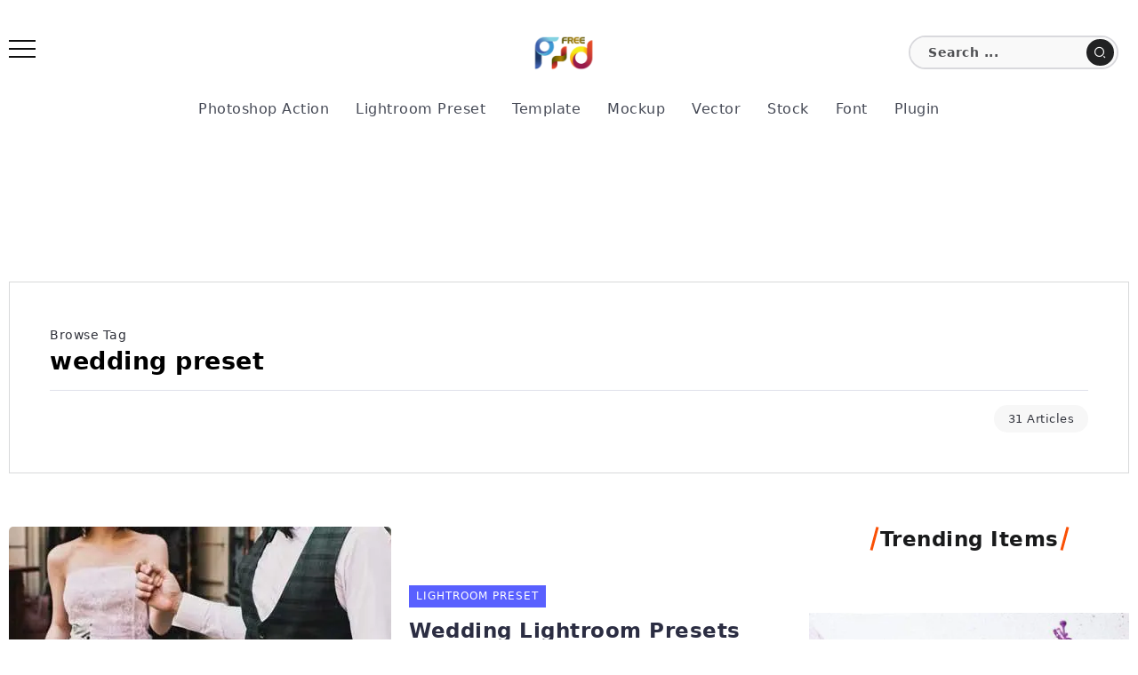

--- FILE ---
content_type: text/html; charset=UTF-8
request_url: https://freepsdvn.com/tag/wedding-preset/
body_size: 17886
content:
<!DOCTYPE html><html lang="en-US" prefix="og: https://ogp.me/ns#"><head><meta charset="UTF-8"><meta name="viewport" content="width=device-width, initial-scale=1"><link rel="profile" href="https://gmpg.org/xfn/11"><style>/* Force system fonts for instant text rendering */
        body, h1, h2, h3, h4, h5, h6, p {
            font-family: -apple-system, system-ui, BlinkMacSystemFont, "Segoe UI", Helvetica, Arial, sans-serif !important;
            text-rendering: optimizeSpeed;
            display: block !important;
            visibility: visible !important;
            opacity: 1 !important;
        }

        /* Critical CSS for LCP Elements (Titles & Excerpts) */
        .single-hero-title-1 .title, .single-hero-title-2 .title, h1.title {
            font-size: 1.7rem !important;
            line-height: 1.2 !important;
            margin: 0 0 1rem !important;
            padding: 0 0 1rem !important;
            border-bottom: 1px solid #dfe1ea !important;
            color: #000 !important;
            backdrop-filter: none !important;
            transition: none !important;
            animation: none !important;
        }

        .single-hero-title-1 .excerpt, .single-hero-title-2 .excerpt, .entry-content p {
            font-size: 1rem !important;
            line-height: 1.6 !important;
            color: #757a8b !important;
        }</style><title>wedding preset Archives - FreePSDvn</title><meta name="robots" content="follow, noindex"/><meta property="og:locale" content="en_US" /><meta property="og:type" content="article" /><meta property="og:title" content="wedding preset Archives - FreePSDvn" /><meta property="og:url" content="https://freepsdvn.com/tag/wedding-preset/" /><meta property="og:site_name" content="FreePSDvn" /><meta property="article:publisher" content="https://www.facebook.com/freepsdvn" /><meta name="twitter:card" content="summary_large_image" /><meta name="twitter:title" content="wedding preset Archives - FreePSDvn" /><meta name="twitter:site" content="@FreePSDvn" /><meta name="twitter:label1" content="Posts" /><meta name="twitter:data1" content="31" /> <script type="application/ld+json" class="rank-math-schema">{"@context":"https://schema.org","@graph":[{"@type":"Person","@id":"https://freepsdvn.com/#person","name":"FreePSDvn","sameAs":["https://www.facebook.com/freepsdvn","https://twitter.com/FreePSDvn","https://www.pinterest.com/freepsdvncom/"]},{"@type":"WebSite","@id":"https://freepsdvn.com/#website","url":"https://freepsdvn.com","name":"FreePSDvn","publisher":{"@id":"https://freepsdvn.com/#person"},"inLanguage":"en-US"},{"@type":"BreadcrumbList","@id":"https://freepsdvn.com/tag/wedding-preset/#breadcrumb","itemListElement":[{"@type":"ListItem","position":"1","item":{"@id":"https://freepsdvn.com","name":"Home"}},{"@type":"ListItem","position":"2","item":{"@id":"https://freepsdvn.com/tag/wedding-preset/","name":"wedding preset"}}]},{"@type":"CollectionPage","@id":"https://freepsdvn.com/tag/wedding-preset/#webpage","url":"https://freepsdvn.com/tag/wedding-preset/","name":"wedding preset Archives - FreePSDvn","isPartOf":{"@id":"https://freepsdvn.com/#website"},"inLanguage":"en-US","breadcrumb":{"@id":"https://freepsdvn.com/tag/wedding-preset/#breadcrumb"}}]}</script> <link href='https://cdn.fuseplatform.net' rel='preconnect' /><link href='https://pagead2.googlesyndication.com' rel='preconnect' /><link href='https://securepubads.g.doubleclick.net' rel='preconnect' /><link href='https://c.amazon-adsystem.com' rel='preconnect' /><link href='https://spellknight.com' rel='preconnect' /><link href='https://cdn.jsdelivr.net' rel='preconnect' /><link rel="alternate" type="application/rss+xml" title="FreePSDvn &raquo; Feed" href="https://freepsdvn.com/feed/" /><link rel="alternate" type="application/rss+xml" title="FreePSDvn &raquo; Comments Feed" href="https://freepsdvn.com/comments/feed/" /><link rel="alternate" type="application/rss+xml" title="FreePSDvn &raquo; wedding preset Tag Feed" href="https://freepsdvn.com/tag/wedding-preset/feed/" /><style id='wp-img-auto-sizes-contain-inline-css'>img:is([sizes=auto i],[sizes^="auto," i]){contain-intrinsic-size:3000px 1500px}
/*# sourceURL=wp-img-auto-sizes-contain-inline-css */</style><link rel='stylesheet' id='rivax-icon-css' href='https://freepsdvn.com/wp-content/cache/autoptimize/css/autoptimize_single_f68a1f1d728c64e1273d636bc7067173.css' media='all' /><link rel='stylesheet' id='bootstrap-grid-css' href='https://freepsdvn.com/wp-content/themes/fonix/assets/css/bootstrap-grid.min.css' media='all' /><link rel='stylesheet' id='rivax-theme-style-css' href='https://freepsdvn.com/wp-content/cache/autoptimize/css/autoptimize_single_866a357215aab4c379fc24c80a0fcace.css' media='all' /><style id='rivax-theme-style-inline-css'>.container { max-width: 1280px; }body .elementor-section.elementor-section-boxed > .elementor-container { max-width: 1280px; }body .e-con { --container-max-width: 1280px; }:root { --accent-color: #5960FF;}.blog-archive-title, .blog-archive-title .title {}@media screen and (max-width: 1024px) {}#site-sticky-header::before { -webkit-backdrop-filter: blur(16px); backdrop-filter: blur(16px);}
/*# sourceURL=rivax-theme-style-inline-css */</style><link rel='stylesheet' id='elementor-frontend-css' href='https://freepsdvn.com/wp-content/plugins/elementor/assets/css/frontend.min.css' media='all' /><style id='elementor-frontend-inline-css'>.elementor-kit-183871{--e-global-color-primary:#6EC1E4;--e-global-color-secondary:#54595F;--e-global-color-text:#7A7A7A;--e-global-color-accent:#61CE70;--e-global-typography-primary-font-family:"Roboto";--e-global-typography-primary-font-weight:600;--e-global-typography-secondary-font-family:"Roboto Slab";--e-global-typography-secondary-font-weight:400;--e-global-typography-text-font-family:"Roboto";--e-global-typography-text-font-weight:400;--e-global-typography-accent-font-family:"Roboto";--e-global-typography-accent-font-weight:500;}.elementor-section.elementor-section-boxed > .elementor-container{max-width:1280px;}.e-con{--container-max-width:1280px;}.elementor-widget:not(:last-child){--kit-widget-spacing:20px;}.elementor-element{--widgets-spacing:20px 20px;--widgets-spacing-row:20px;--widgets-spacing-column:20px;}{}h1.entry-title{display:var(--page-title-display);}@media(max-width:1024px){.elementor-section.elementor-section-boxed > .elementor-container{max-width:1024px;}.e-con{--container-max-width:1024px;}}@media(max-width:767px){.elementor-section.elementor-section-boxed > .elementor-container{max-width:767px;}.e-con{--container-max-width:767px;}}
.elementor-185000 .elementor-element.elementor-element-87bf645 .rivax-divider-heading, .elementor-185000 .elementor-element.elementor-element-87bf645 .subtitle-text-wrap{justify-content:center;text-align:center;}.elementor-185000 .elementor-element.elementor-element-87bf645 > .elementor-widget-container{padding:0px 0px 30px 0px;}.elementor-185000 .elementor-element.elementor-element-87bf645 .rivax-divider-heading{--divider-color:#FA5005;}.elementor-185000 .elementor-element.elementor-element-87bf645 .divider-1{width:0px;}.elementor-185000 .elementor-element.elementor-element-87bf645 .divider-4{width:0px;}.elementor-185000 .elementor-element.elementor-element-5957671 .rivax-posts-wrapper.layout-grid{grid-template-columns:repeat(1, 1fr);column-gap:20px;row-gap:20px;}.elementor-185000 .elementor-element.elementor-element-5957671 .rivax-posts-wrapper.layout-masonry .post-item{width:calc(100% / 1);padding-left:calc(20px * .5);padding-right:calc(20px * .5);margin-bottom:20px;}.elementor-185000 .elementor-element.elementor-element-5957671 .rivax-posts-wrapper.layout-carousel .post-item{width:calc(100% / 1);}body:not(.rtl) .elementor-185000 .elementor-element.elementor-element-5957671 .rivax-posts-wrapper.layout-carousel .post-item{margin-right:20px;}body.rtl .elementor-185000 .elementor-element.elementor-element-5957671 .rivax-posts-wrapper.layout-carousel .post-item{margin-left:20px;}.elementor-185000 .elementor-element.elementor-element-5957671 .rivax-posts-wrapper.layout-masonry{margin-left:calc(20px * -.5);margin-right:calc(20px * -.5);}.elementor-185000 .elementor-element.elementor-element-5957671 .post-wrapper::before{background-color:transparent;background-image:linear-gradient(180deg, #02010100 46%, #0E0F10F0 100%);}.elementor-185000 .elementor-element.elementor-element-5957671 .post-wrapper .title a{background-color:transparent;background-image:linear-gradient(180deg, #FA5005 0%, #FA5005 100%);}.elementor-185000 .elementor-element.elementor-element-5957671 .content-wrapper-inner{text-align:center;}.elementor-185000 .elementor-element.elementor-element-5957671 .post-wrapper .title a:hover{color:#FFFFFF;}.elementor-185000 .elementor-element.elementor-element-2132932 .rivax-posts-wrapper.layout-grid{grid-template-columns:repeat(1, 1fr);column-gap:20px;row-gap:20px;}.elementor-185000 .elementor-element.elementor-element-2132932 .rivax-posts-wrapper.layout-carousel .post-item{width:calc(100% / 1);}body:not(.rtl) .elementor-185000 .elementor-element.elementor-element-2132932 .rivax-posts-wrapper.layout-carousel .post-item{margin-right:20px;}body.rtl .elementor-185000 .elementor-element.elementor-element-2132932 .rivax-posts-wrapper.layout-carousel .post-item{margin-left:20px;}.elementor-185000 .elementor-element.elementor-element-2132932 .post-wrapper .title a{background-color:transparent;background-image:linear-gradient(180deg, #FA5005 0%, #FA5005 100%);}.elementor-185000 .elementor-element.elementor-element-2132932 .content-wrapper{text-align:left;}.elementor-185000 .elementor-element.elementor-element-2132932 .post-wrapper{padding:10px 0px 0px 0px;border-style:solid;border-width:1px 0px 0px 0px;border-radius:0px 0px 0px 0px;}.elementor-185000 .elementor-element.elementor-element-2132932 .post-counter::before{content:counter(post-num, decimal-leading-zero);}.elementor-185000 .elementor-element.elementor-element-2132932 .post-counter{color:#CBD0D3;}.elementor-185000 .elementor-element.elementor-element-2132932 .post-wrapper .title a:hover{color:#2B2D42;}@media(max-width:1024px){.elementor-185000 .elementor-element.elementor-element-5957671 .rivax-posts-wrapper.layout-grid{grid-template-columns:repeat(1, 1fr);}.elementor-185000 .elementor-element.elementor-element-5957671 .rivax-posts-wrapper.layout-masonry .post-item{width:calc(100% / 1);}.elementor-185000 .elementor-element.elementor-element-5957671 .rivax-posts-wrapper.layout-carousel .post-item{width:calc(100% / 1);}.elementor-185000 .elementor-element.elementor-element-5957671 .post-wrapper{height:230px;min-height:230px;}.elementor-185000 .elementor-element.elementor-element-5957671 .post-wrapper .content-wrapper-inner{padding:0px 0px 0px 0px;}.elementor-185000 .elementor-element.elementor-element-2132932 .rivax-posts-wrapper.layout-grid{grid-template-columns:repeat(1, 1fr);}.elementor-185000 .elementor-element.elementor-element-2132932 .rivax-posts-wrapper.layout-carousel .post-item{width:calc(100% / 1);}.elementor-185000 .elementor-element.elementor-element-2132932 .post-wrapper{padding:0px 0px 0px 0px;}.elementor-185000 .elementor-element.elementor-element-2132932 .post-wrapper .content-wrapper{padding:0px 0px 0px 0px;}.elementor-185000 .elementor-element.elementor-element-2132932 .post-counter{padding:0px 10px 0px 0px;margin:0px 0px 0px 0px;}}@media(max-width:767px){.elementor-185000 .elementor-element.elementor-element-5957671 .rivax-posts-wrapper.layout-grid{grid-template-columns:repeat(1, 1fr);}.elementor-185000 .elementor-element.elementor-element-5957671 .rivax-posts-wrapper.layout-masonry .post-item{width:calc(100% / 1);}.elementor-185000 .elementor-element.elementor-element-5957671 .rivax-posts-wrapper.layout-carousel .post-item{width:calc(100% / 1);}.elementor-185000 .elementor-element.elementor-element-2132932 .rivax-posts-wrapper.layout-grid{grid-template-columns:repeat(1, 1fr);}.elementor-185000 .elementor-element.elementor-element-2132932 .rivax-posts-wrapper.layout-carousel .post-item{width:calc(100% / 1);}}
.elementor-490 .elementor-element.elementor-element-92d208c:not(.elementor-motion-effects-element-type-background), .elementor-490 .elementor-element.elementor-element-92d208c > .elementor-motion-effects-container > .elementor-motion-effects-layer{background-color:#1B1C2F;}.elementor-490 .elementor-element.elementor-element-92d208c{transition:background 0.3s, border 0.3s, border-radius 0.3s, box-shadow 0.3s;padding:50px 0px 50px 0px;}.elementor-490 .elementor-element.elementor-element-92d208c > .elementor-background-overlay{transition:background 0.3s, border-radius 0.3s, opacity 0.3s;}.elementor-490 .elementor-element.elementor-element-74adc24{--grid-template-columns:repeat(0, auto);text-align:center;--icon-size:18px;--grid-column-gap:14px;--grid-row-gap:0px;}.elementor-490 .elementor-element.elementor-element-74adc24 .elementor-social-icon{background-color:#5960FF;--icon-padding:0.8em;}.elementor-490 .elementor-element.elementor-element-90061c0 .elementor-icon-list-items:not(.elementor-inline-items) .elementor-icon-list-item:not(:last-child){padding-block-end:calc(21px/2);}.elementor-490 .elementor-element.elementor-element-90061c0 .elementor-icon-list-items:not(.elementor-inline-items) .elementor-icon-list-item:not(:first-child){margin-block-start:calc(21px/2);}.elementor-490 .elementor-element.elementor-element-90061c0 .elementor-icon-list-items.elementor-inline-items .elementor-icon-list-item{margin-inline:calc(21px/2);}.elementor-490 .elementor-element.elementor-element-90061c0 .elementor-icon-list-items.elementor-inline-items{margin-inline:calc(-21px/2);}.elementor-490 .elementor-element.elementor-element-90061c0 .elementor-icon-list-items.elementor-inline-items .elementor-icon-list-item:after{inset-inline-end:calc(-21px/2);}.elementor-490 .elementor-element.elementor-element-90061c0 .elementor-icon-list-item:not(:last-child):after{content:"";height:17px;border-color:#63676A;}.elementor-490 .elementor-element.elementor-element-90061c0 .elementor-icon-list-items:not(.elementor-inline-items) .elementor-icon-list-item:not(:last-child):after{border-block-start-style:solid;border-block-start-width:2px;}.elementor-490 .elementor-element.elementor-element-90061c0 .elementor-icon-list-items.elementor-inline-items .elementor-icon-list-item:not(:last-child):after{border-inline-start-style:solid;}.elementor-490 .elementor-element.elementor-element-90061c0 .elementor-inline-items .elementor-icon-list-item:not(:last-child):after{border-inline-start-width:2px;}.elementor-490 .elementor-element.elementor-element-90061c0 .elementor-icon-list-icon i{color:#57C6FF;transition:color 0.3s;}.elementor-490 .elementor-element.elementor-element-90061c0 .elementor-icon-list-icon svg{fill:#57C6FF;transition:fill 0.3s;}.elementor-490 .elementor-element.elementor-element-90061c0{--e-icon-list-icon-size:14px;--icon-vertical-offset:0px;}.elementor-490 .elementor-element.elementor-element-90061c0 .elementor-icon-list-item > .elementor-icon-list-text, .elementor-490 .elementor-element.elementor-element-90061c0 .elementor-icon-list-item > a{font-size:15px;font-weight:400;}.elementor-490 .elementor-element.elementor-element-90061c0 .elementor-icon-list-text{color:#D8D8D8;transition:color 0.3s;}.elementor-490 .elementor-element.elementor-element-90061c0 .elementor-icon-list-item:hover .elementor-icon-list-text{color:#FFFFFF;}.elementor-490 .elementor-element.elementor-element-227eca2:not(.elementor-motion-effects-element-type-background), .elementor-490 .elementor-element.elementor-element-227eca2 > .elementor-motion-effects-container > .elementor-motion-effects-layer{background-color:#576FFF;}.elementor-490 .elementor-element.elementor-element-227eca2{transition:background 0.3s, border 0.3s, border-radius 0.3s, box-shadow 0.3s;padding:10px 0px 10px 0px;}.elementor-490 .elementor-element.elementor-element-227eca2 > .elementor-background-overlay{transition:background 0.3s, border-radius 0.3s, opacity 0.3s;}.elementor-490 .elementor-element.elementor-element-d261883{text-align:center;}.elementor-490 .elementor-element.elementor-element-d261883 .elementor-heading-title{font-size:14px;font-weight:500;-webkit-text-stroke-color:#000;stroke:#000;text-shadow:0px 0px 10px rgba(0,0,0,0.3);color:#FFFFFF;}.elementor-490 .elementor-element.elementor-element-35da016{text-align:center;}.elementor-490 .elementor-element.elementor-element-35da016 .elementor-heading-title{font-size:14px;font-weight:300;line-height:0px;color:#FFFFFF;}@media(max-width:1024px){.elementor-490 .elementor-element.elementor-element-227eca2{padding:10px 0px 10px 0px;}}@media(max-width:767px){.elementor-490 .elementor-element.elementor-element-227eca2{padding:10px 0px 10px 0px;}}
.elementor-184051 .elementor-element.elementor-element-79142af{padding:30px 0px 0px 0px;}.elementor-184051 .elementor-element.elementor-element-5f49521 .offcanvas-wrapper .offcanvas-container{width:450px;}.elementor-184051 .elementor-element.elementor-element-5f49521 .offcanvas-container{padding:0px 0px 0px 0px;}.elementor-184051 .elementor-element.elementor-element-fb27e69{text-align:center;}.elementor-184051 .elementor-element.elementor-element-fb27e69 .rivax-logo-image img{width:70px;}.elementor-184051 .elementor-element.elementor-element-daf59e2 .popup-search-opener-wrapper{justify-content:right;}.elementor-184051 .elementor-element.elementor-element-daf59e2 .inline-search-form-wrapper{text-align:right;}.elementor-184051 .elementor-element.elementor-element-daf59e2 .inline-search-form .submit{padding:8px 8px 8px 8px;margin:0px 3px 0px 0px;}.elementor-184051 .elementor-element.elementor-element-daf59e2 .popup-search-opener{padding:8px 8px 8px 8px;margin:0px 3px 0px 0px;}.elementor-184051 .elementor-element.elementor-element-daf59e2 .inline-search-form .submit, .elementor-184051 .elementor-element.elementor-element-daf59e2 .popup-search-opener{border-radius:50px 50px 50px 50px;}.elementor-184051 .elementor-element.elementor-element-daf59e2 .popup-search-opener, .elementor-184051 .elementor-element.elementor-element-daf59e2 .inline-search-form .submit{background-color:#212223;}.elementor-184051 .elementor-element.elementor-element-daf59e2 .inline-search-form .search-field{padding:6px 20px 6px 20px;background-color:#F9F9F9;font-size:14px;font-weight:600;}.elementor-184051 .elementor-element.elementor-element-daf59e2 .inline-search-form{border-style:solid;border-width:2px 2px 2px 2px;border-color:#D9D9DD;border-radius:50px 50px 50px 50px;}.elementor-184051 .elementor-element.elementor-element-daf59e2 .inline-search-form .search-field::-webkit-input-placeholder, .elementor-184051 .elementor-element.elementor-element-daf59e2 .inline-search-form .search-field::placeholder{color:#4E4F52;}.elementor-184051 .elementor-element.elementor-element-e0d49b8 > .elementor-container > .elementor-column > .elementor-widget-wrap{align-content:center;align-items:center;}.elementor-184051 .elementor-element.elementor-element-6141a0a .rivax-header-nav{justify-content:center;}.elementor-184051 .elementor-element.elementor-element-9ac3a8b > .elementor-container > .elementor-column > .elementor-widget-wrap{align-content:center;align-items:center;}.elementor-184051 .elementor-element.elementor-element-9ac3a8b > .elementor-container{min-height:110px;}@media(max-width:767px){.elementor-184051 .elementor-element.elementor-element-abb1b12{width:50%;}.elementor-184051 .elementor-element.elementor-element-5f49521 > .elementor-widget-container{margin:5px 5px 5px 5px;}.elementor-184051 .elementor-element.elementor-element-a1c75ce{width:50%;}.elementor-184051 .elementor-element.elementor-element-fb27e69{text-align:right;}.elementor-184051 .elementor-element.elementor-element-6141a0a .rivax-header-nav{justify-content:flex-start;}}@media(min-width:768px){.elementor-184051 .elementor-element.elementor-element-abb1b12{width:20.026%;}.elementor-184051 .elementor-element.elementor-element-a1c75ce{width:59.049%;}.elementor-184051 .elementor-element.elementor-element-ed780dc{width:19.992%;}}
.elementor-2108 .elementor-element.elementor-element-403704d9{margin-top:0px;margin-bottom:50px;}.elementor-2108 .elementor-element.elementor-element-4450621a .rivax-posts-wrapper.layout-grid{grid-template-columns:repeat(1, 1fr);column-gap:20px;row-gap:50px;}.elementor-2108 .elementor-element.elementor-element-4450621a .rivax-posts-wrapper.layout-carousel .post-item{width:calc(100% / 1);}body:not(.rtl) .elementor-2108 .elementor-element.elementor-element-4450621a .rivax-posts-wrapper.layout-carousel .post-item{margin-right:20px;}body.rtl .elementor-2108 .elementor-element.elementor-element-4450621a .rivax-posts-wrapper.layout-carousel .post-item{margin-left:20px;}.elementor-2108 .elementor-element.elementor-element-4450621a > .elementor-widget-container{margin:0px 0px 10px 0px;}.elementor-2108 .elementor-element.elementor-element-4450621a .post-wrapper{flex-direction:row;padding:0px 0px 0px 0px;border-style:solid;border-width:0px 0px 0px 0px;}.elementor-2108 .elementor-element.elementor-element-4450621a .content-wrapper{text-align:left;}.elementor-2108 .elementor-element.elementor-element-4450621a .rivax-posts-pagination-wrap{text-align:center;margin-top:70px;}.elementor-2108 .elementor-element.elementor-element-4450621a .post-wrapper .content-wrapper{padding:20px 20px 20px 20px;}.elementor-2108 .elementor-element.elementor-element-4450621a .image-outer-wrapper{width:50%;height:300px;}.elementor-2108 .elementor-element.elementor-element-4450621a .image-wrapper::before{opacity:0;}.elementor-2108 .elementor-element.elementor-element-4450621a .term-item:hover{box-shadow:0px 0px 10px 0px var(--term-color, rgba(0,0,0,0.5));}.elementor-2108 .elementor-element.elementor-element-4450621a .rivax-posts-pagination .page-numbers, .elementor-2108 .elementor-element.elementor-element-4450621a .rivax-posts-pagination a{background-color:#5541F8;color:#FFFFFF;border-radius:0px 0px 0px 0px;padding:18px 45px 18px 45px;box-shadow:0px 0px 10px 0px rgba(0,0,0,0.5);}.elementor-2108 .elementor-element.elementor-element-4450621a .rivax-posts-pagination a:hover{background-color:#1F2224;}@media(max-width:1024px) and (min-width:768px){.elementor-2108 .elementor-element.elementor-element-24b2c69b{width:100%;}}@media(max-width:1024px){.elementor-2108 .elementor-element.elementor-element-4450621a .rivax-posts-wrapper.layout-grid{grid-template-columns:repeat(1, 1fr);}.elementor-2108 .elementor-element.elementor-element-4450621a .rivax-posts-wrapper.layout-carousel .post-item{width:calc(100% / 1);}}@media(max-width:767px){.elementor-2108 .elementor-element.elementor-element-4450621a .rivax-posts-wrapper.layout-grid{grid-template-columns:repeat(1, 1fr);}.elementor-2108 .elementor-element.elementor-element-4450621a .rivax-posts-wrapper.layout-carousel .post-item{width:calc(100% / 1);}.elementor-2108 .elementor-element.elementor-element-4450621a .post-wrapper{flex-direction:column;}.elementor-2108 .elementor-element.elementor-element-4450621a .post-wrapper .content-wrapper{padding:10px 10px 10px 10px;}.elementor-2108 .elementor-element.elementor-element-4450621a .image-outer-wrapper{width:100%;}.elementor-2108 .elementor-element.elementor-element-4450621a .rivax-posts-pagination-wrap{margin-top:10px;}}
/*# sourceURL=elementor-frontend-inline-css */</style><link rel='stylesheet' id='widget-social-icons-css' href='https://freepsdvn.com/wp-content/plugins/elementor/assets/css/widget-social-icons.min.css' media='all' /><link rel='stylesheet' id='e-apple-webkit-css' href='https://freepsdvn.com/wp-content/plugins/elementor/assets/css/conditionals/apple-webkit.min.css' media='all' /><link rel='stylesheet' id='widget-icon-list-css' href='https://freepsdvn.com/wp-content/plugins/elementor/assets/css/widget-icon-list.min.css' media='all' /><link rel='stylesheet' id='widget-heading-css' href='https://freepsdvn.com/wp-content/plugins/elementor/assets/css/widget-heading.min.css' media='all' /><link rel='stylesheet' id='child-style-css' href='https://freepsdvn.com/wp-content/themes/fonix-child/style.css' media='all' /><link rel='stylesheet' id='lepopup-style-css' href='https://freepsdvn.com/wp-content/plugins/halfdata-green-popups/css/style.min.css' media='all' /> <noscript><style>.lazyload[data-src]{display:none !important;}</style></noscript><style>.lazyload{background-image:none !important;}.lazyload:before{background-image:none !important;}</style><style>.wp-block-gallery.is-cropped .blocks-gallery-item picture{height:100%;width:100%;}</style> <script>var lepopup_customjs_handlers={};var lepopup_cookie_value="ilovefamily";var lepopup_events_data={};var lepopup_content_id="{1592}{post_tag}";</script><script>function lepopup_add_event(_event,_data){if(typeof _lepopup_add_event == typeof undefined){jQuery(document).ready(function(){_lepopup_add_event(_event,_data);});}else{_lepopup_add_event(_event,_data);}}</script> <style id="wp-custom-css">.ai-header-ad {
  margin: 10px auto;
  text-align: center;

  display: flex;
  justify-content: center;
  align-items: center;

  clear: both;

  height: 90px;
  max-height: 90px;
  min-height: 90px;

  overflow: hidden;
}

/* iframe */
.ai-header-ad iframe,
.ai-header-ad > div {
  max-height: 90px !important;
}


.envato {
    padding-top: 30px;
}

.ko-fi {
    box-sizing: border-box;
	  border: 1px solid #dfe1e5;
		text-align: center;

}


.single-next-prev-posts .image img {
    display: none;
}

.single-fixed-next-prev-posts .next-post .post-wrapper .image img {
    margin-right: 20px;
    display: none;
}

.single-fixed-next-prev-posts .prev-post .post-wrapper .image img {
    margin-left: 20px;
	  display: none;
}


.wp-block-button__link {
    padding: 1em 1.5em;
    margin-bottom: 0.5em;
    background-color: #ed3e3e;
    color: #ffffff;
}

.rivax-posts-wrapper.layout-grid {
    grid-auto-rows: auto;
}

/* =========================================
   INLINE RELATED POSTS FIX (FOR RANDOMIZED CLASSES)
   Target Strategy: Parent DIV with inline styles
   ========================================= */

/* 1. Target the Link inside the specific wrapper DIV */
/* We target the parent DIV that has 'clear:both' inline style generated by the plugin */
div[style*="clear:both"] > a {
    /* Reset & Layout */
    display: block !important;
    position: relative !important;
    text-decoration: none !important;
    
    /* Box Styling */
    background-color: #f9f9f9 !important; /* Light Grey Background */
    border: none !important;
    border-left: 5px solid #FFD700 !important; /* Signature Gold Border */
    border-radius: 8px !important;
    padding: 20px 20px 20px 60px !important; /* Left padding for Icon */
    margin: 0 !important; /* Reset default margin */
    
    /* Shadow & Transition */
    box-shadow: 0 4px 10px rgba(0,0,0,0.05) !important;
    transition: transform 0.2s ease, box-shadow 0.2s ease !important;
    opacity: 1 !important;
}

/* 2. Hover Effect */
div[style*="clear:both"] > a:hover {
    transform: translateY(-2px) !important;
    background-color: #ffffff !important;
    box-shadow: 0 8px 20px rgba(0,0,0,0.1) !important;
}

/* 3. Add the Fire Icon (Fake Thumbnail) */
div[style*="clear:both"] > a::before {
    content: "🔥" !important;
    font-size: 24px !important;
    position: absolute !important;
    left: 15px !important;
    top: 50% !important;
    transform: translateY(-50%) !important;
    
    /* Icon Circle Background */
    background: #fff !important;
    width: 35px !important;
    height: 35px !important;
    display: flex !important;
    align-items: center !important;
    justify-content: center !important;
    border-radius: 50% !important;
    box-shadow: 0 2px 5px rgba(0,0,0,0.1) !important;
    z-index: 10 !important;
}

/* 4. Style the Link Text (Post Title) */
div[style*="clear:both"] > a {
    color: #111 !important;
    font-size: 18px !important;
    font-weight: 700 !important;
    line-height: 1.4 !important;
}

div[style*="clear:both"] > a:hover {
    color: #b7950b !important; /* Gold Darker on Hover */
}

/* 5. Hide or Style the 'Suggested:' text if needed */
/* Note: Since the text is inside the A tag directly, we can't style it separately easily with CSS only 
   unless wrapped in a span. But the box styling above makes it look good as a whole block. */</style> <script async src="https://cdn.fuseplatform.net/publift/tags/2/2496/fuse.js"></script><script>function ai_wait_for_functions(){function a(b,c){"undefined"!==typeof ai_functions?b(ai_functions):5E3<=Date.now()-d?c(Error("AI FUNCTIONS NOT LOADED")):setTimeout(a.bind(this,b,c),50)}var d=Date.now();return new Promise(a)};</script> <style id='global-styles-inline-css'>:root{--wp--preset--aspect-ratio--square: 1;--wp--preset--aspect-ratio--4-3: 4/3;--wp--preset--aspect-ratio--3-4: 3/4;--wp--preset--aspect-ratio--3-2: 3/2;--wp--preset--aspect-ratio--2-3: 2/3;--wp--preset--aspect-ratio--16-9: 16/9;--wp--preset--aspect-ratio--9-16: 9/16;--wp--preset--color--black: #000000;--wp--preset--color--cyan-bluish-gray: #abb8c3;--wp--preset--color--white: #ffffff;--wp--preset--color--pale-pink: #f78da7;--wp--preset--color--vivid-red: #cf2e2e;--wp--preset--color--luminous-vivid-orange: #ff6900;--wp--preset--color--luminous-vivid-amber: #fcb900;--wp--preset--color--light-green-cyan: #7bdcb5;--wp--preset--color--vivid-green-cyan: #00d084;--wp--preset--color--pale-cyan-blue: #8ed1fc;--wp--preset--color--vivid-cyan-blue: #0693e3;--wp--preset--color--vivid-purple: #9b51e0;--wp--preset--gradient--vivid-cyan-blue-to-vivid-purple: linear-gradient(135deg,rgb(6,147,227) 0%,rgb(155,81,224) 100%);--wp--preset--gradient--light-green-cyan-to-vivid-green-cyan: linear-gradient(135deg,rgb(122,220,180) 0%,rgb(0,208,130) 100%);--wp--preset--gradient--luminous-vivid-amber-to-luminous-vivid-orange: linear-gradient(135deg,rgb(252,185,0) 0%,rgb(255,105,0) 100%);--wp--preset--gradient--luminous-vivid-orange-to-vivid-red: linear-gradient(135deg,rgb(255,105,0) 0%,rgb(207,46,46) 100%);--wp--preset--gradient--very-light-gray-to-cyan-bluish-gray: linear-gradient(135deg,rgb(238,238,238) 0%,rgb(169,184,195) 100%);--wp--preset--gradient--cool-to-warm-spectrum: linear-gradient(135deg,rgb(74,234,220) 0%,rgb(151,120,209) 20%,rgb(207,42,186) 40%,rgb(238,44,130) 60%,rgb(251,105,98) 80%,rgb(254,248,76) 100%);--wp--preset--gradient--blush-light-purple: linear-gradient(135deg,rgb(255,206,236) 0%,rgb(152,150,240) 100%);--wp--preset--gradient--blush-bordeaux: linear-gradient(135deg,rgb(254,205,165) 0%,rgb(254,45,45) 50%,rgb(107,0,62) 100%);--wp--preset--gradient--luminous-dusk: linear-gradient(135deg,rgb(255,203,112) 0%,rgb(199,81,192) 50%,rgb(65,88,208) 100%);--wp--preset--gradient--pale-ocean: linear-gradient(135deg,rgb(255,245,203) 0%,rgb(182,227,212) 50%,rgb(51,167,181) 100%);--wp--preset--gradient--electric-grass: linear-gradient(135deg,rgb(202,248,128) 0%,rgb(113,206,126) 100%);--wp--preset--gradient--midnight: linear-gradient(135deg,rgb(2,3,129) 0%,rgb(40,116,252) 100%);--wp--preset--font-size--small: 13px;--wp--preset--font-size--medium: 20px;--wp--preset--font-size--large: 36px;--wp--preset--font-size--x-large: 42px;--wp--preset--spacing--20: 0.44rem;--wp--preset--spacing--30: 0.67rem;--wp--preset--spacing--40: 1rem;--wp--preset--spacing--50: 1.5rem;--wp--preset--spacing--60: 2.25rem;--wp--preset--spacing--70: 3.38rem;--wp--preset--spacing--80: 5.06rem;--wp--preset--shadow--natural: 6px 6px 9px rgba(0, 0, 0, 0.2);--wp--preset--shadow--deep: 12px 12px 50px rgba(0, 0, 0, 0.4);--wp--preset--shadow--sharp: 6px 6px 0px rgba(0, 0, 0, 0.2);--wp--preset--shadow--outlined: 6px 6px 0px -3px rgb(255, 255, 255), 6px 6px rgb(0, 0, 0);--wp--preset--shadow--crisp: 6px 6px 0px rgb(0, 0, 0);}:where(.is-layout-flex){gap: 0.5em;}:where(.is-layout-grid){gap: 0.5em;}body .is-layout-flex{display: flex;}.is-layout-flex{flex-wrap: wrap;align-items: center;}.is-layout-flex > :is(*, div){margin: 0;}body .is-layout-grid{display: grid;}.is-layout-grid > :is(*, div){margin: 0;}:where(.wp-block-columns.is-layout-flex){gap: 2em;}:where(.wp-block-columns.is-layout-grid){gap: 2em;}:where(.wp-block-post-template.is-layout-flex){gap: 1.25em;}:where(.wp-block-post-template.is-layout-grid){gap: 1.25em;}.has-black-color{color: var(--wp--preset--color--black) !important;}.has-cyan-bluish-gray-color{color: var(--wp--preset--color--cyan-bluish-gray) !important;}.has-white-color{color: var(--wp--preset--color--white) !important;}.has-pale-pink-color{color: var(--wp--preset--color--pale-pink) !important;}.has-vivid-red-color{color: var(--wp--preset--color--vivid-red) !important;}.has-luminous-vivid-orange-color{color: var(--wp--preset--color--luminous-vivid-orange) !important;}.has-luminous-vivid-amber-color{color: var(--wp--preset--color--luminous-vivid-amber) !important;}.has-light-green-cyan-color{color: var(--wp--preset--color--light-green-cyan) !important;}.has-vivid-green-cyan-color{color: var(--wp--preset--color--vivid-green-cyan) !important;}.has-pale-cyan-blue-color{color: var(--wp--preset--color--pale-cyan-blue) !important;}.has-vivid-cyan-blue-color{color: var(--wp--preset--color--vivid-cyan-blue) !important;}.has-vivid-purple-color{color: var(--wp--preset--color--vivid-purple) !important;}.has-black-background-color{background-color: var(--wp--preset--color--black) !important;}.has-cyan-bluish-gray-background-color{background-color: var(--wp--preset--color--cyan-bluish-gray) !important;}.has-white-background-color{background-color: var(--wp--preset--color--white) !important;}.has-pale-pink-background-color{background-color: var(--wp--preset--color--pale-pink) !important;}.has-vivid-red-background-color{background-color: var(--wp--preset--color--vivid-red) !important;}.has-luminous-vivid-orange-background-color{background-color: var(--wp--preset--color--luminous-vivid-orange) !important;}.has-luminous-vivid-amber-background-color{background-color: var(--wp--preset--color--luminous-vivid-amber) !important;}.has-light-green-cyan-background-color{background-color: var(--wp--preset--color--light-green-cyan) !important;}.has-vivid-green-cyan-background-color{background-color: var(--wp--preset--color--vivid-green-cyan) !important;}.has-pale-cyan-blue-background-color{background-color: var(--wp--preset--color--pale-cyan-blue) !important;}.has-vivid-cyan-blue-background-color{background-color: var(--wp--preset--color--vivid-cyan-blue) !important;}.has-vivid-purple-background-color{background-color: var(--wp--preset--color--vivid-purple) !important;}.has-black-border-color{border-color: var(--wp--preset--color--black) !important;}.has-cyan-bluish-gray-border-color{border-color: var(--wp--preset--color--cyan-bluish-gray) !important;}.has-white-border-color{border-color: var(--wp--preset--color--white) !important;}.has-pale-pink-border-color{border-color: var(--wp--preset--color--pale-pink) !important;}.has-vivid-red-border-color{border-color: var(--wp--preset--color--vivid-red) !important;}.has-luminous-vivid-orange-border-color{border-color: var(--wp--preset--color--luminous-vivid-orange) !important;}.has-luminous-vivid-amber-border-color{border-color: var(--wp--preset--color--luminous-vivid-amber) !important;}.has-light-green-cyan-border-color{border-color: var(--wp--preset--color--light-green-cyan) !important;}.has-vivid-green-cyan-border-color{border-color: var(--wp--preset--color--vivid-green-cyan) !important;}.has-pale-cyan-blue-border-color{border-color: var(--wp--preset--color--pale-cyan-blue) !important;}.has-vivid-cyan-blue-border-color{border-color: var(--wp--preset--color--vivid-cyan-blue) !important;}.has-vivid-purple-border-color{border-color: var(--wp--preset--color--vivid-purple) !important;}.has-vivid-cyan-blue-to-vivid-purple-gradient-background{background: var(--wp--preset--gradient--vivid-cyan-blue-to-vivid-purple) !important;}.has-light-green-cyan-to-vivid-green-cyan-gradient-background{background: var(--wp--preset--gradient--light-green-cyan-to-vivid-green-cyan) !important;}.has-luminous-vivid-amber-to-luminous-vivid-orange-gradient-background{background: var(--wp--preset--gradient--luminous-vivid-amber-to-luminous-vivid-orange) !important;}.has-luminous-vivid-orange-to-vivid-red-gradient-background{background: var(--wp--preset--gradient--luminous-vivid-orange-to-vivid-red) !important;}.has-very-light-gray-to-cyan-bluish-gray-gradient-background{background: var(--wp--preset--gradient--very-light-gray-to-cyan-bluish-gray) !important;}.has-cool-to-warm-spectrum-gradient-background{background: var(--wp--preset--gradient--cool-to-warm-spectrum) !important;}.has-blush-light-purple-gradient-background{background: var(--wp--preset--gradient--blush-light-purple) !important;}.has-blush-bordeaux-gradient-background{background: var(--wp--preset--gradient--blush-bordeaux) !important;}.has-luminous-dusk-gradient-background{background: var(--wp--preset--gradient--luminous-dusk) !important;}.has-pale-ocean-gradient-background{background: var(--wp--preset--gradient--pale-ocean) !important;}.has-electric-grass-gradient-background{background: var(--wp--preset--gradient--electric-grass) !important;}.has-midnight-gradient-background{background: var(--wp--preset--gradient--midnight) !important;}.has-small-font-size{font-size: var(--wp--preset--font-size--small) !important;}.has-medium-font-size{font-size: var(--wp--preset--font-size--medium) !important;}.has-large-font-size{font-size: var(--wp--preset--font-size--large) !important;}.has-x-large-font-size{font-size: var(--wp--preset--font-size--x-large) !important;}
/*# sourceURL=global-styles-inline-css */</style></head><body class="archive tag tag-wedding-preset tag-1592 wp-embed-responsive wp-theme-fonix wp-child-theme-fonix-child elementor-default elementor-kit-183871"><div id="site"><div id="site-inner"><header id="site-header" class="normal-header"><div data-elementor-type="wp-post" data-elementor-id="184051" class="elementor elementor-184051"><section class="elementor-section elementor-top-section elementor-element elementor-element-79142af elementor-section-boxed elementor-section-height-default elementor-section-height-default" data-id="79142af" data-element_type="section"><div class="elementor-container elementor-column-gap-default"><div class="elementor-column elementor-col-33 elementor-top-column elementor-element elementor-element-abb1b12" data-id="abb1b12" data-element_type="column"><div class="elementor-widget-wrap elementor-element-populated"><div class="elementor-element elementor-element-5f49521 elementor-widget rivax-offcanvas-widget" data-id="5f49521" data-element_type="widget" data-widget_type="rivax-offcanvas.default"><div class="elementor-widget-container"><div class="rivax-offcanvas"><div class="offcanvas-opener-wrapper"> <span class="offcanvas-opener"> <span class="hamburger"> <span></span> <span></span> <span></span> </span> </span></div><div class="offcanvas-wrapper position-left"><div class="offcanvas-container"><div class="offcanvas-container-inner"> <span class="offcanvas-closer"></span><div class="offcanvas-content"><style id="elementor-post-366">.elementor-366 .elementor-element.elementor-element-f1b0838{padding:50px 20px 50px 20px;}.elementor-366 .elementor-element.elementor-element-e9a829f{margin-top:25px;margin-bottom:25px;padding:20px 20px 20px 20px;}.elementor-366 .elementor-element.elementor-element-dbd0bb2 .rivax-divider-heading, .elementor-366 .elementor-element.elementor-element-dbd0bb2 .subtitle-text-wrap{justify-content:left;text-align:left;}.elementor-366 .elementor-element.elementor-element-b58f56f .rivax-header-nav > li.menu-item > a{color:#8C8F9E;}.elementor-366 .elementor-element.elementor-element-b58f56f .rivax-header-v-nav > li.menu-item > a{color:#8C8F9E;}.elementor-366 .elementor-element.elementor-element-b58f56f .rivax-header-nav .sub-menu li.menu-item > a{color:#8C8F9E;}.elementor-366 .elementor-element.elementor-element-b58f56f .rivax-header-v-nav .sub-menu li.menu-item > a{color:#8C8F9E;}.elementor-366 .elementor-element.elementor-element-b58f56f .rivax-header-nav > li.menu-item > a:hover, .elementor-366 .elementor-element.elementor-element-b58f56f .rivax-header-nav > li.current-menu-item > a, .elementor-366 .elementor-element.elementor-element-b58f56f .rivax-header-nav > li.current-menu-ancestor > a{color:#576FFF;}.elementor-366 .elementor-element.elementor-element-b58f56f .rivax-header-v-nav > li.menu-item > a:hover, .elementor-366 .elementor-element.elementor-element-b58f56f .rivax-header-v-nav > li.current-menu-item > a{color:#576FFF;}</style><div data-elementor-type="wp-post" data-elementor-id="366" class="elementor elementor-366"><section class="elementor-section elementor-top-section elementor-element elementor-element-f1b0838 elementor-section-boxed elementor-section-height-default elementor-section-height-default" data-id="f1b0838" data-element_type="section"><div class="elementor-container elementor-column-gap-default"><div class="elementor-column elementor-col-100 elementor-top-column elementor-element elementor-element-c6e8082" data-id="c6e8082" data-element_type="column"><div class="elementor-widget-wrap elementor-element-populated"><section class="elementor-section elementor-inner-section elementor-element elementor-element-e9a829f elementor-section-boxed elementor-section-height-default elementor-section-height-default" data-id="e9a829f" data-element_type="section"><div class="elementor-container elementor-column-gap-default"><div class="elementor-column elementor-col-100 elementor-inner-column elementor-element elementor-element-89d54a4" data-id="89d54a4" data-element_type="column"><div class="elementor-widget-wrap elementor-element-populated"><div class="elementor-element elementor-element-dbd0bb2 rivax-align-left elementor-widget rivax-divider-heading-widget" data-id="dbd0bb2" data-element_type="widget" data-widget_type="rivax-divider-heading.default"><div class="elementor-widget-container"><div class="rivax-divider-heading-wrap"><div class="rivax-divider-heading divider-style-1 "><div class="divider divider-1"></div><div class="divider divider-2"></div><h2 class="title"> <span class="title-inner"> <span class="title-text"> Quick Navigation </span> </span></h2><div class="divider divider-3"></div><div class="divider divider-4"></div></div></div></div></div><div class="elementor-element elementor-element-b58f56f elementor-widget rivax-navigation-widget" data-id="b58f56f" data-element_type="widget" data-widget_type="rivax-navigation.default"><div class="elementor-widget-container"><nav class="rivax-header-v-nav-wrapper"><ul id="menu-menu" class="rivax-header-v-nav"><li id="menu-item-16978" class="menu-item menu-item-type-custom menu-item-object-custom menu-item-16978"><a href="https://freepsdvn.com/photoshop-action/"><span>Photoshop Action</span></a></li><li id="menu-item-16979" class="menu-item menu-item-type-custom menu-item-object-custom menu-item-16979"><a href="https://freepsdvn.com/lightroom-preset/"><span>Lightroom Preset</span></a></li><li id="menu-item-16980" class="menu-item menu-item-type-custom menu-item-object-custom menu-item-16980"><a href="https://freepsdvn.com/template/"><span>Template</span></a></li><li id="menu-item-16981" class="menu-item menu-item-type-custom menu-item-object-custom menu-item-16981"><a href="https://freepsdvn.com/mockup/"><span>Mockup</span></a></li><li id="menu-item-16982" class="menu-item menu-item-type-custom menu-item-object-custom menu-item-16982"><a href="https://freepsdvn.com/vector/"><span>Vector</span></a></li><li id="menu-item-16983" class="menu-item menu-item-type-custom menu-item-object-custom menu-item-16983"><a href="https://freepsdvn.com/stock/"><span>Stock</span></a></li><li id="menu-item-16986" class="menu-item menu-item-type-custom menu-item-object-custom menu-item-16986"><a href="https://freepsdvn.com/font/"><span>Font</span></a></li><li id="menu-item-16984" class="menu-item menu-item-type-custom menu-item-object-custom menu-item-16984"><a href="https://freepsdvn.com/plugin/"><span>Plugin</span></a></li></ul></nav></div></div></div></div></div></section></div></div></div></section></div></div></div></div></div></div></div></div></div></div><div class="elementor-column elementor-col-33 elementor-top-column elementor-element elementor-element-a1c75ce" data-id="a1c75ce" data-element_type="column"><div class="elementor-widget-wrap elementor-element-populated"><div class="elementor-element elementor-element-fb27e69 elementor-widget rivax-site-logo-widget" data-id="fb27e69" data-element_type="widget" data-widget_type="rivax-site-logo.default"><div class="elementor-widget-container"><div class="rivax-logo"> <a rel="home" href="https://freepsdvn.com/" title="FreePSDvn"> <picture class="rivax-logo-image"> <source media="(max-width: 767px)" srcset="https://freepsdvn.com/wp-content/uploads/2017/10/logo_retina_160.png.webp" type="image/webp"><source media="(max-width: 767px)" srcset="https://freepsdvn.com/wp-content/uploads/2017/10/logo_retina_160.png"> <source srcset="https://freepsdvn.com/wp-content/uploads/2017/10/logo_retina_160.png.webp 1x, https://freepsdvn.com/wp-content/uploads/2017/10/logo_retina_160.png.webp 2x" type="image/webp"><source srcset="https://freepsdvn.com/wp-content/uploads/2017/10/logo_retina_160.png 1x, https://freepsdvn.com/wp-content/uploads/2017/10/logo_retina_160.png 2x"> <img src="https://freepsdvn.com/wp-content/uploads/2017/10/logo_retina_160.png" alt="FreePSDvn" width="160" height="88"> </picture> </a></div></div></div></div></div><div class="elementor-column elementor-col-33 elementor-top-column elementor-element elementor-element-ed780dc" data-id="ed780dc" data-element_type="column"><div class="elementor-widget-wrap elementor-element-populated"><div class="elementor-element elementor-element-daf59e2 elementor-widget rivax-search-widget" data-id="daf59e2" data-element_type="widget" data-widget_type="rivax-search.default"><div class="elementor-widget-container"><div class="inline-search-form-wrapper"><form action="https://freepsdvn.com/" method="get" class="inline-search-form"> <input type="text" name="s" value="" class="search-field" placeholder="Search ..." aria-label="Search" required> <button type="submit" class="submit" aria-label="Submit"> <i class="ri-search-2-line"></i> </button></form></div></div></div></div></div></div></section><section class="elementor-section elementor-top-section elementor-element elementor-element-e0d49b8 elementor-section-content-middle elementor-section-boxed elementor-section-height-default elementor-section-height-default" data-id="e0d49b8" data-element_type="section"><div class="elementor-container elementor-column-gap-default"><div class="elementor-column elementor-col-100 elementor-top-column elementor-element elementor-element-e68fd78" data-id="e68fd78" data-element_type="column"><div class="elementor-widget-wrap elementor-element-populated"><div class="elementor-element elementor-element-6141a0a elementor-hidden-mobile elementor-hidden-tablet elementor-widget rivax-navigation-widget" data-id="6141a0a" data-element_type="widget" data-widget_type="rivax-navigation.default"><div class="elementor-widget-container"><nav class="rivax-header-nav-wrapper hover-style-2"><ul id="menu-menu-1" class="rivax-header-nav"><li class="menu-item menu-item-type-custom menu-item-object-custom menu-item-16978"><a href="https://freepsdvn.com/photoshop-action/"><span>Photoshop Action</span></a></li><li class="menu-item menu-item-type-custom menu-item-object-custom menu-item-16979"><a href="https://freepsdvn.com/lightroom-preset/"><span>Lightroom Preset</span></a></li><li class="menu-item menu-item-type-custom menu-item-object-custom menu-item-16980"><a href="https://freepsdvn.com/template/"><span>Template</span></a></li><li class="menu-item menu-item-type-custom menu-item-object-custom menu-item-16981"><a href="https://freepsdvn.com/mockup/"><span>Mockup</span></a></li><li class="menu-item menu-item-type-custom menu-item-object-custom menu-item-16982"><a href="https://freepsdvn.com/vector/"><span>Vector</span></a></li><li class="menu-item menu-item-type-custom menu-item-object-custom menu-item-16983"><a href="https://freepsdvn.com/stock/"><span>Stock</span></a></li><li class="menu-item menu-item-type-custom menu-item-object-custom menu-item-16986"><a href="https://freepsdvn.com/font/"><span>Font</span></a></li><li class="menu-item menu-item-type-custom menu-item-object-custom menu-item-16984"><a href="https://freepsdvn.com/plugin/"><span>Plugin</span></a></li></ul></nav></div></div></div></div></div></section><section class="elementor-section elementor-top-section elementor-element elementor-element-9ac3a8b elementor-section-height-min-height elementor-section-content-middle elementor-hidden-tablet elementor-hidden-mobile elementor-section-boxed elementor-section-height-default elementor-section-items-middle" data-id="9ac3a8b" data-element_type="section"><div class="elementor-container elementor-column-gap-default"><div class="elementor-column elementor-col-100 elementor-top-column elementor-element elementor-element-14a3db6" data-id="14a3db6" data-element_type="column"><div class="elementor-widget-wrap elementor-element-populated"><div class="elementor-element elementor-element-588f3ad elementor-widget elementor-widget-html" data-id="588f3ad" data-element_type="widget" data-widget_type="html.default"><div class="ai-header-ad"><div data-fuse="22528163994"></div></div></div></div></div></div></section></div></header><main class="main-wrapper"><div class="content-wrapper"><div class="container"><div class="row"><div class="col-12"><div class="blog-archive-title"> <span class="sub-title">Browse Tag</span><h1 class="title">wedding preset</h1><div class="post-count"><span>31 Articles</span></div></div></div></div></div><div class="container"><div class="page-content-wrapper sidebar-right"><div class="content-container archive-content-container"><div data-elementor-type="wp-post" data-elementor-id="2108" class="elementor elementor-2108"><section class="elementor-section elementor-top-section elementor-element elementor-element-403704d9 elementor-section-boxed elementor-section-height-default elementor-section-height-default" data-id="403704d9" data-element_type="section"><div class="elementor-container elementor-column-gap-default"><div class="elementor-column elementor-col-100 elementor-top-column elementor-element elementor-element-24b2c69b" data-id="24b2c69b" data-element_type="column"><div class="elementor-widget-wrap elementor-element-populated"><div class="elementor-element elementor-element-4450621a elementor-widget rivax-post-elastic-widget" data-id="4450621a" data-element_type="widget" data-widget_type="rivax-post-elastic.default"><div class="elementor-widget-container"><div class="rivax-posts-container"><div class="rivax-posts-wrapper layout-grid"><div class="post-item"><article class="post-wrapper post-56522 post type-post status-publish format-standard has-post-thumbnail hentry category-lightroom-preset tag-25986 tag-premium-preset tag-pro-preset tag-thehungryjpeg tag-wedding tag-wedding-preset"><div class="image-outer-wrapper"><div class="image-wrapper"> <a class="rivax-position-cover rivax-z-index-10" href="https://freepsdvn.com/lightroom-preset/wedding-lightroom-presets/"></a> <img fetchpriority="high" width="450" height="300" src="https://freepsdvn.com/wp-content/uploads/2019/02/FreePsdVn.com_1902260_LIGHTROOM_wedding_lightroom_presets_40241_cover.jpg" class="attachment-rivax-small size-rivax-small wp-post-image" alt="FreePsdVn.com 1902260 LIGHTROOM wedding lightroom presets 40241 cover" title="Wedding Lightroom Presets" decoding="sync" srcset="https://freepsdvn.com/wp-content/uploads/2019/02/FreePsdVn.com_1902260_LIGHTROOM_wedding_lightroom_presets_40241_cover.jpg 450w, https://freepsdvn.com/wp-content/uploads/2019/02/FreePsdVn.com_1902260_LIGHTROOM_wedding_lightroom_presets_40241_cover-300x200.jpg 300w" sizes="(max-width: 450px) 100vw, 450px"></div></div><div class="content-wrapper"><div class="terms-wrapper multi-bg"><a class="term-item term-id-7" href="https://freepsdvn.com/lightroom-preset/"><span>Lightroom Preset</span></a></div><h3 class="title"> <a href="https://freepsdvn.com/lightroom-preset/wedding-lightroom-presets/" class="title-animation-underline-fix" title="Wedding Lightroom Presets"> Wedding Lightroom Presets </a></h3><div class="meta-wrapper"></div><p class="excerpt">1902260 Wedding Lightroom Presets LRTEMPLATE | 668 Kb Film Wedding Lightroom...</p></div></article></div><div class="post-item"><article class="post-wrapper post-45625 post type-post status-publish format-standard has-post-thumbnail hentry category-lightroom-preset tag-23896 tag-acr tag-premium-preset tag-pro-preset tag-thehungryjpeg tag-wedding tag-wedding-preset"><div class="image-outer-wrapper"><div class="image-wrapper"> <a class="rivax-position-cover rivax-z-index-10" href="https://freepsdvn.com/lightroom-preset/wedding-lr-and-acr-presets-3507141/"></a> <img width="450" height="300" src="https://freepsdvn.com/wp-content/uploads/2018/11/FreePsdVn.com_1816121_LIGHTROOM_wedding_lr_and_acr_presets_3507141_cover.jpg" class="attachment-rivax-small size-rivax-small wp-post-image" alt="FreePsdVn.com 1816121 LIGHTROOM wedding lr and acr presets 3507141 cover" title="Wedding Lr and ACR Presets 3507141" decoding="sync"></div></div><div class="content-wrapper"><div class="terms-wrapper multi-bg"><a class="term-item term-id-7" href="https://freepsdvn.com/lightroom-preset/"><span>Lightroom Preset</span></a></div><h3 class="title"> <a href="https://freepsdvn.com/lightroom-preset/wedding-lr-and-acr-presets-3507141/" class="title-animation-underline-fix" title="Wedding Lr and ACR Presets 3507141"> Wedding Lr and ACR Presets 3507141 </a></h3><div class="meta-wrapper"></div><p class="excerpt">1816121 Wedding Lr and ACR Presets 3507141 LRTEMPLATE, XMP | 878 Kb Click on...</p></div></article></div><div class="post-item"><article class="post-wrapper post-45011 post type-post status-publish format-standard has-post-thumbnail hentry category-lightroom-preset tag-23672 tag-bundle tag-premium-preset tag-pro-preset tag-thehungryjpeg tag-wedding tag-wedding-preset"><div class="image-outer-wrapper"><div class="image-wrapper"> <a class="rivax-position-cover rivax-z-index-10" href="https://freepsdvn.com/lightroom-preset/620-wedding-lightroom-mobile-bundle-3504096/"></a> <img loading="eager" width="450" height="300" src="https://freepsdvn.com/wp-content/uploads/2018/11/FreePsdVn.com_1815276_LIGHTROOM_620_wedding_lightroom_mobile_bundle_3504096_cover.jpg" class="attachment-rivax-small size-rivax-small wp-post-image" alt="FreePsdVn.com 1815276 LIGHTROOM 620 wedding lightroom mobile bundle 3504096 cover" title="620+ Wedding Lightroom Mobile bundle 3504096" decoding="sync"></div></div><div class="content-wrapper"><div class="terms-wrapper multi-bg"><a class="term-item term-id-7" href="https://freepsdvn.com/lightroom-preset/"><span>Lightroom Preset</span></a></div><h3 class="title"> <a href="https://freepsdvn.com/lightroom-preset/620-wedding-lightroom-mobile-bundle-3504096/" class="title-animation-underline-fix" title="620+ Wedding Lightroom Mobile bundle 3504096"> 620+ Wedding Lightroom Mobile bundle 3504096 </a></h3><div class="meta-wrapper"></div><p class="excerpt">1815276 620+ Wedding Lightroom Mobile bundle 3504096 DNG | 424 Mb 620+ Wedding...</p></div></article></div><div class="post-item"><article class="post-wrapper post-41945 post type-post status-publish format-standard has-post-thumbnail hentry category-lightroom-preset tag-22580 tag-premium-preset tag-pro-preset tag-thehungryjpeg tag-wedding tag-wedding-preset"><div class="image-outer-wrapper"><div class="image-wrapper"> <a class="rivax-position-cover rivax-z-index-10" href="https://freepsdvn.com/lightroom-preset/wedding-lightroom-presets-v1-152856/"></a> <img loading="eager" width="450" height="300" src="https://freepsdvn.com/wp-content/uploads/2018/10/FreePsdVn.com_1813246_LIGHTROOM_wedding_lightroom_presets_v1_3496152_cover.jpg" class="attachment-rivax-small size-rivax-small wp-post-image" alt="FreePsdVn.com 1813246 LIGHTROOM wedding lightroom presets v1 3496152 cover" title="Wedding Lightroom Presets v1 152856" decoding="sync"></div></div><div class="content-wrapper"><div class="terms-wrapper multi-bg"><a class="term-item term-id-7" href="https://freepsdvn.com/lightroom-preset/"><span>Lightroom Preset</span></a></div><h3 class="title"> <a href="https://freepsdvn.com/lightroom-preset/wedding-lightroom-presets-v1-152856/" class="title-animation-underline-fix" title="Wedding Lightroom Presets v1 152856"> Wedding Lightroom Presets v1 152856 </a></h3><div class="meta-wrapper"></div><p class="excerpt">1813246 Wedding Lightroom Presets v1 LRTEMPLATE | 827 Kb Click on Google Drive...</p></div></article></div><div class="post-item"><article class="post-wrapper post-39640 post type-post status-publish format-standard has-post-thumbnail hentry category-lightroom-preset tag-21737 tag-premium-preset tag-pro-preset tag-wedding-preset"><div class="image-outer-wrapper"><div class="image-wrapper"> <a class="rivax-position-cover rivax-z-index-10" href="https://freepsdvn.com/lightroom-preset/1812184-wedding-lightroom-presets-2128466/"></a> <img loading="eager" width="450" height="300" src="https://freepsdvn.com/wp-content/uploads/2018/09/FreePsdVn.com_1812184_LIGHTROOM_wedding_lightroom_presets_2128466_cover.jpg" class="attachment-rivax-small size-rivax-small wp-post-image" alt="FreePsdVn.com 1812184 LIGHTROOM wedding lightroom presets 2128466 cover" title="1812184 Wedding Lightroom Presets 2128466" decoding="sync"></div></div><div class="content-wrapper"><div class="terms-wrapper multi-bg"><a class="term-item term-id-7" href="https://freepsdvn.com/lightroom-preset/"><span>Lightroom Preset</span></a></div><h3 class="title"> <a href="https://freepsdvn.com/lightroom-preset/1812184-wedding-lightroom-presets-2128466/" class="title-animation-underline-fix" title="1812184 Wedding Lightroom Presets 2128466"> 1812184 Wedding Lightroom Presets 2128466 </a></h3><div class="meta-wrapper"></div><p class="excerpt">1812184 Wedding Lightroom Presets 2128466 LRTEMPLATE | 69 Kb Click on Google...</p></div></article></div><div class="post-item"><article class="post-wrapper post-38112 post type-post status-publish format-standard has-post-thumbnail hentry category-lightroom-preset tag-20834 tag-film-preset tag-premium-preset tag-pro-preset tag-wedding-preset"><div class="image-outer-wrapper"><div class="image-wrapper"> <a class="rivax-position-cover rivax-z-index-10" href="https://freepsdvn.com/lightroom-preset/1811186-film-wedding-lightroom-presets-2708417/"></a> <img loading="eager" width="450" height="300" src="https://freepsdvn.com/wp-content/uploads/2018/09/FreePsdVn.com_1811186_LIGHTROOM_film_wedding_lightroom_presets_2708417_cover.jpg" class="attachment-rivax-small size-rivax-small wp-post-image" alt="FreePsdVn.com 1811186 LIGHTROOM film wedding lightroom presets 2708417 cover" title="1811186 Film Wedding Lightroom Presets 2708417" decoding="sync" srcset="https://freepsdvn.com/wp-content/uploads/2018/09/FreePsdVn.com_1811186_LIGHTROOM_film_wedding_lightroom_presets_2708417_cover.jpg 450w, https://freepsdvn.com/wp-content/uploads/2018/09/FreePsdVn.com_1811186_LIGHTROOM_film_wedding_lightroom_presets_2708417_cover-20x13.jpg 20w" sizes="(max-width: 450px) 100vw, 450px"></div></div><div class="content-wrapper"><div class="terms-wrapper multi-bg"><a class="term-item term-id-7" href="https://freepsdvn.com/lightroom-preset/"><span>Lightroom Preset</span></a></div><h3 class="title"> <a href="https://freepsdvn.com/lightroom-preset/1811186-film-wedding-lightroom-presets-2708417/" class="title-animation-underline-fix" title="1811186 Film Wedding Lightroom Presets 2708417"> 1811186 Film Wedding Lightroom Presets 2708417 </a></h3><div class="meta-wrapper"></div><p class="excerpt">1811186 Film Wedding Lightroom Presets 2708417 LRTEMPLATE | 174 Kb Click on...</p></div></article></div><div class="post-item"><article class="post-wrapper post-32193 post type-post status-publish format-standard has-post-thumbnail hentry category-lightroom-preset tag-premium-preset tag-pro-preset tag-wedding tag-wedding-preset"><div class="image-outer-wrapper"><div class="image-wrapper"> <a class="rivax-position-cover rivax-z-index-10" href="https://freepsdvn.com/lightroom-preset/1807279-32-indie-wedding-presets/"></a> <img loading="eager" width="450" height="300" src="https://freepsdvn.com/wp-content/uploads/2018/06/FreePsdVn.com_1807279_LIGHTROOM_32_indie_wedding_presets_cover.jpg" class="attachment-rivax-small size-rivax-small wp-post-image" alt="FreePsdVn.com 1807279 LIGHTROOM 32 indie wedding presets cover" title="1807279 32 Indie Wedding Presets 2653385" decoding="sync"></div></div><div class="content-wrapper"><div class="terms-wrapper multi-bg"><a class="term-item term-id-7" href="https://freepsdvn.com/lightroom-preset/"><span>Lightroom Preset</span></a></div><h3 class="title"> <a href="https://freepsdvn.com/lightroom-preset/1807279-32-indie-wedding-presets/" class="title-animation-underline-fix" title="1807279 32 Indie Wedding Presets 2653385"> 1807279 32 Indie Wedding Presets 2653385 </a></h3><div class="meta-wrapper"></div><p class="excerpt">1807279 32 Indie Wedding Presets 2653385 LRTEMPLATE, XMP | 118 Kb Click on...</p></div></article></div><div class='code-block code-block-12' style='margin: 8px auto; text-align: center; display: block; clear: both;'><div data-fuse="22528164018"></div></div><div class="post-item"><article class="post-wrapper post-29667 post type-post status-publish format-standard has-post-thumbnail hentry category-lightroom-preset tag-12435 tag-dark-tone tag-premium-preset tag-pro-preset tag-wedding tag-wedding-preset"><div class="image-outer-wrapper"><div class="image-wrapper"> <a class="rivax-position-cover rivax-z-index-10" href="https://freepsdvn.com/lightroom-preset/1806115-dark-tones-wedding-lr-presets-2534862/"></a> <img loading="eager" width="450" height="300" src="https://freepsdvn.com/wp-content/uploads/2018/05/FreePsdVn.com_1806115_LIGHTROOM_dark_tones_wedding_lr_presets_2534862_cover.jpg" class="attachment-rivax-small size-rivax-small wp-post-image" alt="FreePsdVn.com 1806115 LIGHTROOM dark tones wedding lr presets 2534862 cover" title="1806115 Dark Tones Wedding Lr Presets 2534862" decoding="sync"></div></div><div class="content-wrapper"><div class="terms-wrapper multi-bg"><a class="term-item term-id-7" href="https://freepsdvn.com/lightroom-preset/"><span>Lightroom Preset</span></a></div><h3 class="title"> <a href="https://freepsdvn.com/lightroom-preset/1806115-dark-tones-wedding-lr-presets-2534862/" class="title-animation-underline-fix" title="1806115 Dark Tones Wedding Lr Presets 2534862"> 1806115 Dark Tones Wedding Lr Presets 2534862 </a></h3><div class="meta-wrapper"></div><p class="excerpt">1806115 Dark Tones Wedding Lr Presets 2534862 LRTEMPLATE | 16 Kb Click on...</p></div></article></div><div class="post-item"><article class="post-wrapper post-29219 post type-post status-publish format-standard has-post-thumbnail hentry category-lightroom-preset tag-12268 tag-bundle tag-premium-preset tag-preset-bundle tag-pro-preset tag-wedding-bundle tag-wedding-preset"><div class="image-outer-wrapper"><div class="image-wrapper"> <a class="rivax-position-cover rivax-z-index-10" href="https://freepsdvn.com/lightroom-preset/1806033-1250-wedding-bundle-lr-ps-items-2476990/"></a> <img loading="eager" width="450" height="300" src="https://freepsdvn.com/wp-content/uploads/2018/05/FreePsdVn.com_1806033_LIGHTROOM_1250_wedding_bundle_lr_ps_items_2476990_cover.jpg" class="attachment-rivax-small size-rivax-small wp-post-image" alt="FreePsdVn.com 1806033 LIGHTROOM 1250 wedding bundle lr ps items 2476990 cover" title="1806033 1250+ Wedding Bundle LR &#038; PS items 2476990" decoding="sync"></div></div><div class="content-wrapper"><div class="terms-wrapper multi-bg"><a class="term-item term-id-7" href="https://freepsdvn.com/lightroom-preset/"><span>Lightroom Preset</span></a></div><h3 class="title"> <a href="https://freepsdvn.com/lightroom-preset/1806033-1250-wedding-bundle-lr-ps-items-2476990/" class="title-animation-underline-fix" title="1806033 1250+ Wedding Bundle LR &#038; PS items 2476990"> 1806033 1250+ Wedding Bundle LR &#038; PS items 2476990 </a></h3><div class="meta-wrapper"></div><p class="excerpt">1806033 1250+ Wedding Bundle LR &amp; PS items 2476990 Photoshop ATN, XNP,...</p></div></article></div><div class="post-item"><article class="post-wrapper post-28978 post type-post status-publish format-standard has-post-thumbnail hentry category-lightroom-preset tag-12144 tag-indoor tag-pokeberry tag-premium-preset tag-pro-preset tag-wedding tag-wedding-preset"><div class="image-outer-wrapper"><div class="image-wrapper"> <a class="rivax-position-cover rivax-z-index-10" href="https://freepsdvn.com/lightroom-preset/1805284-pokeberry-indoor-wedding-lr-preset-2423435/"></a> <img loading="eager" width="450" height="300" src="https://freepsdvn.com/wp-content/uploads/2018/05/FreePsdVn.com_1805284_LIGHTROOM_pokeberry_indoor_wedding_lr_preset_2423435_cover.jpg" class="attachment-rivax-small size-rivax-small wp-post-image" alt="FreePsdVn.com 1805284 LIGHTROOM pokeberry indoor wedding lr preset 2423435 cover" title="1805284 POKEBERRY Indoor Wedding LR Preset 2423435" decoding="sync"></div></div><div class="content-wrapper"><div class="terms-wrapper multi-bg"><a class="term-item term-id-7" href="https://freepsdvn.com/lightroom-preset/"><span>Lightroom Preset</span></a></div><h3 class="title"> <a href="https://freepsdvn.com/lightroom-preset/1805284-pokeberry-indoor-wedding-lr-preset-2423435/" class="title-animation-underline-fix" title="1805284 POKEBERRY Indoor Wedding LR Preset 2423435"> 1805284 POKEBERRY Indoor Wedding LR Preset 2423435 </a></h3><div class="meta-wrapper"></div><p class="excerpt">1805284 POKEBERRY Indoor Wedding LR Preset 2423435 LRTEMPLATE | 8 Mb Click on...</p></div></article></div><div class="post-item"><article class="post-wrapper post-28458 post type-post status-publish format-standard has-post-thumbnail hentry category-lightroom-preset tag-11921 tag-collection tag-premium-preset tag-pro-preset tag-wedding tag-wedding-preset"><div class="image-outer-wrapper"><div class="image-wrapper"> <a class="rivax-position-cover rivax-z-index-10" href="https://freepsdvn.com/lightroom-preset/1805170-50-pro-wedding-presets-collection-2395838/"></a> <img loading="eager" width="450" height="339" src="https://freepsdvn.com/wp-content/uploads/2018/05/FreePsdVn.com_1805170_LIGHTROOM_50_pro_wedding_presets_collection_2395838_cover.jpg" class="attachment-rivax-small size-rivax-small wp-post-image" alt="FreePsdVn.com 1805170 LIGHTROOM 50 pro wedding presets collection 2395838 cover" title="1805170 50 Pro Wedding Presets Collection 2395838" decoding="sync"></div></div><div class="content-wrapper"><div class="terms-wrapper multi-bg"><a class="term-item term-id-7" href="https://freepsdvn.com/lightroom-preset/"><span>Lightroom Preset</span></a></div><h3 class="title"> <a href="https://freepsdvn.com/lightroom-preset/1805170-50-pro-wedding-presets-collection-2395838/" class="title-animation-underline-fix" title="1805170 50 Pro Wedding Presets Collection 2395838"> 1805170 50 Pro Wedding Presets Collection 2395838 </a></h3><div class="meta-wrapper"></div><p class="excerpt">1805170 50 Pro Wedding Presets Collection 2395838 LRTEMPLATE | 5 Mb Click on...</p></div></article></div><div class="post-item"><article class="post-wrapper post-27458 post type-post status-publish format-standard has-post-thumbnail hentry category-lightroom-preset tag-11493 tag-beautiful-preset tag-premium-preset tag-pro-preset tag-wedding-preset"><div class="image-outer-wrapper"><div class="image-wrapper"> <a class="rivax-position-cover rivax-z-index-10" href="https://freepsdvn.com/lightroom-preset/1804293-premium-beautiful-wedding-presets-1578033/"></a> <img loading="eager" width="450" height="339" src="https://freepsdvn.com/wp-content/uploads/2018/04/FreePsdVn.com_1804293_LIGHTROOM_premium_beautiful_wedding_presets_1578033_cover.jpg" class="attachment-rivax-small size-rivax-small wp-post-image" alt="FreePsdVn.com 1804293 LIGHTROOM premium beautiful wedding presets 1578033 cover" title="1804293 Premium Beautiful Wedding Presets 1578033" decoding="sync"></div></div><div class="content-wrapper"><div class="terms-wrapper multi-bg"><a class="term-item term-id-7" href="https://freepsdvn.com/lightroom-preset/"><span>Lightroom Preset</span></a></div><h3 class="title"> <a href="https://freepsdvn.com/lightroom-preset/1804293-premium-beautiful-wedding-presets-1578033/" class="title-animation-underline-fix" title="1804293 Premium Beautiful Wedding Presets 1578033"> 1804293 Premium Beautiful Wedding Presets 1578033 </a></h3><div class="meta-wrapper"></div><p class="excerpt">1804293 Premium Beautiful Wedding Presets 1578033 LRTEMPLATE | 155 Kb Click on...</p></div></article></div><div class="post-item"><article class="post-wrapper post-26576 post type-post status-publish format-standard has-post-thumbnail hentry category-lightroom-preset tag-11148 tag-premium-preset tag-pro-preset tag-wedding tag-wedding-preset"><div class="image-outer-wrapper"><div class="image-wrapper"> <a class="rivax-position-cover rivax-z-index-10" href="https://freepsdvn.com/lightroom-preset/1804134-top-40-wedding-lightroom-presets-2032206/"></a> <img loading="eager" width="450" height="339" src="https://freepsdvn.com/wp-content/uploads/2018/04/FreePsdVn.com_1804134_LIGHTROOM_top_40_wedding_lightroom_presets_2032206_cover.jpg" class="attachment-rivax-small size-rivax-small wp-post-image" alt="FreePsdVn.com 1804134 LIGHTROOM top 40 wedding lightroom presets 2032206 cover" title="1804134 TOP 40 Wedding Lightroom Presets 2032206" decoding="sync"></div></div><div class="content-wrapper"><div class="terms-wrapper multi-bg"><a class="term-item term-id-7" href="https://freepsdvn.com/lightroom-preset/"><span>Lightroom Preset</span></a></div><h3 class="title"> <a href="https://freepsdvn.com/lightroom-preset/1804134-top-40-wedding-lightroom-presets-2032206/" class="title-animation-underline-fix" title="1804134 TOP 40 Wedding Lightroom Presets 2032206"> 1804134 TOP 40 Wedding Lightroom Presets 2032206 </a></h3><div class="meta-wrapper"></div><p class="excerpt">1804134 TOP 40 Wedding Lightroom Presets 2032206 LRTEMPLATE | 16 Mb Click on...</p></div></article></div><div class="post-item"><article class="post-wrapper post-25798 post type-post status-publish format-standard has-post-thumbnail hentry category-lightroom-preset tag-10755 tag-cranberry tag-premium-preset tag-pro-preset tag-wedding tag-wedding-preset"><div class="image-outer-wrapper"><div class="image-wrapper"> <a class="rivax-position-cover rivax-z-index-10" href="https://freepsdvn.com/lightroom-preset/1803291-cranberry-wedding-lightroom-preset-2323542/"></a> <img loading="eager" width="450" height="339" src="https://freepsdvn.com/wp-content/uploads/2018/03/FreePsdVn.com_1803291_LIGHTROOM_cranberry_wedding_lightroom_preset_2323542_cover.jpg" class="attachment-rivax-small size-rivax-small wp-post-image" alt="FreePsdVn.com 1803291 LIGHTROOM cranberry wedding lightroom preset 2323542 cover" title="1803291 CRANBERRY Wedding Lightroom Preset 2323542" decoding="sync"></div></div><div class="content-wrapper"><div class="terms-wrapper multi-bg"><a class="term-item term-id-7" href="https://freepsdvn.com/lightroom-preset/"><span>Lightroom Preset</span></a></div><h3 class="title"> <a href="https://freepsdvn.com/lightroom-preset/1803291-cranberry-wedding-lightroom-preset-2323542/" class="title-animation-underline-fix" title="1803291 CRANBERRY Wedding Lightroom Preset 2323542"> 1803291 CRANBERRY Wedding Lightroom Preset 2323542 </a></h3><div class="meta-wrapper"></div><p class="excerpt">1803291 CRANBERRY Wedding Lightroom Preset 2323542 LRTEMPLATE | 2 Kb Click on...</p></div></article></div><div class='code-block code-block-13' style='margin: 8px auto; text-align: center; display: block; clear: both;'><div data-fuse="22528163934"></div></div><div class="post-item"><article class="post-wrapper post-24646 post type-post status-publish format-standard has-post-thumbnail hentry category-lightroom-preset tag-10250 tag-premium-preset tag-prewedding tag-pro-preset tag-wedding-preset"><div class="image-outer-wrapper"><div class="image-wrapper"> <a class="rivax-position-cover rivax-z-index-10" href="https://freepsdvn.com/lightroom-preset/1803069-prewedding-pro-14-lightroom-presets-2228756/"></a> <img loading="eager" width="450" height="339" src="https://freepsdvn.com/wp-content/uploads/2018/03/FreePsdVn.com_1803069_LIGHTROOM_prewedding_pro_14_lightroom_presets_2228756_cover.jpg" class="attachment-rivax-small size-rivax-small wp-post-image" alt="FreePsdVn.com 1803069 LIGHTROOM prewedding pro 14 lightroom presets 2228756 cover" title="1803069 Prewedding Pro 14 Lightroom Presets 2228756" decoding="sync"></div></div><div class="content-wrapper"><div class="terms-wrapper multi-bg"><a class="term-item term-id-7" href="https://freepsdvn.com/lightroom-preset/"><span>Lightroom Preset</span></a></div><h3 class="title"> <a href="https://freepsdvn.com/lightroom-preset/1803069-prewedding-pro-14-lightroom-presets-2228756/" class="title-animation-underline-fix" title="1803069 Prewedding Pro 14 Lightroom Presets 2228756"> 1803069 Prewedding Pro 14 Lightroom Presets 2228756 </a></h3><div class="meta-wrapper"></div><p class="excerpt">1803069 Prewedding Pro 14 Lightroom Presets 2228756 LRTEMPLATE | 16 Kb Click on...</p></div></article></div><div class="post-item"><article class="post-wrapper post-20604 post type-post status-publish format-standard has-post-thumbnail hentry category-lightroom-preset tag-8308 tag-premium-preset tag-top-preset tag-wedding tag-wedding-preset"><div class="image-outer-wrapper"><div class="image-wrapper"> <a class="rivax-position-cover rivax-z-index-10" href="https://freepsdvn.com/lightroom-preset/1709149-top20-wedding-lightroom-presets-2017-1476805/"></a> <img loading="eager" width="450" height="339" src="https://freepsdvn.com/wp-content/uploads/2017/12/FreePsdVn.com_1709149_LIGHTROOM_top20_wedding_lightroom_presets_2017_1476805_cover.jpg" class="attachment-rivax-small size-rivax-small wp-post-image" alt="FreePsdVn.com 1709149 LIGHTROOM top20 wedding lightroom presets 2017 1476805 cover" title="1709149 TOP20 WEDDING Lightroom Presets 2017 1476805" decoding="sync"></div></div><div class="content-wrapper"><div class="terms-wrapper multi-bg"><a class="term-item term-id-7" href="https://freepsdvn.com/lightroom-preset/"><span>Lightroom Preset</span></a></div><h3 class="title"> <a href="https://freepsdvn.com/lightroom-preset/1709149-top20-wedding-lightroom-presets-2017-1476805/" class="title-animation-underline-fix" title="1709149 TOP20 WEDDING Lightroom Presets 2017 1476805"> 1709149 TOP20 WEDDING Lightroom Presets 2017 1476805 </a></h3><div class="meta-wrapper"></div><p class="excerpt">1709149 TOP20 WEDDING Lightroom Presets 2017 1476805 LRTEMPLATE | 27 Kb Click...</p></div></article></div><div class="post-item"><article class="post-wrapper post-18845 post type-post status-publish format-standard has-post-thumbnail hentry category-lightroom-preset tag-7707 tag-50-premium-wedding-lightroom-presets tag-adobe-photoshop-lightroom tag-artistic-presets tag-bridegroom-collection tag-color-correction tag-envato-item tag-exclusive-item tag-graphic-designer tag-graphicriver-item tag-high-quality tag-image-correction tag-lightroom-presets tag-muzick-item tag-non-destructive tag-premium tag-preset-pack tag-professional-add-ons tag-professional-item tag-professional-photographer tag-professional-photography tag-professional-quality tag-quality-sharpness tag-soft-skin tag-wedding tag-wedding-collection tag-wedding-lightroom-presets tag-wedding-lr-file tag-wedding-party tag-wedding-portrait tag-wedding-preset tag-wedding-presets tag-wedding-time"><div class="image-outer-wrapper"><div class="image-wrapper"> <a class="rivax-position-cover rivax-z-index-10" href="https://freepsdvn.com/lightroom-preset/1708068-50-premium-wedding-lightroom-presets-20979991/"></a> <img loading="eager" width="450" height="339" src="https://freepsdvn.com/wp-content/uploads/2017/12/FreePsdVn.com_1708068_LIGHTROOM_50_premium_wedding_lightroom_presets_20979991_cover.jpg" class="attachment-rivax-small size-rivax-small wp-post-image" alt="FreePsdVn.com 1708068 LIGHTROOM 50 premium wedding lightroom presets 20979991 cover" title="1708068 50 Premium Wedding Lightroom Presets 20979991" decoding="sync"></div></div><div class="content-wrapper"><div class="terms-wrapper multi-bg"><a class="term-item term-id-7" href="https://freepsdvn.com/lightroom-preset/"><span>Lightroom Preset</span></a></div><h3 class="title"> <a href="https://freepsdvn.com/lightroom-preset/1708068-50-premium-wedding-lightroom-presets-20979991/" class="title-animation-underline-fix" title="1708068 50 Premium Wedding Lightroom Presets 20979991"> 1708068 50 Premium Wedding Lightroom Presets 20979991 </a></h3><div class="meta-wrapper"></div><p class="excerpt">1708068 50 Premium Wedding Lightroom Presets 20979991 LRTemplate | 56 Kb Click...</p></div></article></div><div class="post-item"><article class="post-wrapper post-17789 post type-post status-publish format-standard has-post-thumbnail hentry category-lightroom-preset tag-7274 tag-preset-bundle tag-wedding-bundle tag-wedding-preset"><div class="image-outer-wrapper"><div class="image-wrapper"> <a class="rivax-position-cover rivax-z-index-10" href="https://freepsdvn.com/lightroom-preset/1707155-wedding-201-lightroom-presets-bundle-1951505/"></a> <img loading="eager" width="450" height="339" src="https://freepsdvn.com/wp-content/uploads/2017/11/FreePsdVn.com_1707155_LIGHTROOM_wedding_201_lightroom_presets_bundle_1951505_cover.jpg" class="attachment-rivax-small size-rivax-small wp-post-image" alt="FreePsdVn.com 1707155 LIGHTROOM wedding 201 lightroom presets bundle 1951505 cover" title="1707155 Wedding 201 Lightroom Presets Bundle 1951505" decoding="sync"></div></div><div class="content-wrapper"><div class="terms-wrapper multi-bg"><a class="term-item term-id-7" href="https://freepsdvn.com/lightroom-preset/"><span>Lightroom Preset</span></a></div><h3 class="title"> <a href="https://freepsdvn.com/lightroom-preset/1707155-wedding-201-lightroom-presets-bundle-1951505/" class="title-animation-underline-fix" title="1707155 Wedding 201 Lightroom Presets Bundle 1951505"> 1707155 Wedding 201 Lightroom Presets Bundle 1951505 </a></h3><div class="meta-wrapper"></div><p class="excerpt">1707155 Wedding 201 Lightroom Presets Bundle 1951505 LRTEMPLATE | 4 Mb Click on...</p></div></article></div><div class="post-item"><article class="post-wrapper post-16635 post type-post status-publish format-standard has-post-thumbnail hentry category-lightroom-preset tag-6583 tag-wedding-preset"><div class="image-outer-wrapper"><div class="image-wrapper"> <a class="rivax-position-cover rivax-z-index-10" href="https://freepsdvn.com/lightroom-preset/1707006-presets-lightroom-wedding-1890204/"></a> <img loading="eager" width="450" height="339" src="https://freepsdvn.com/wp-content/uploads/2017/10/FreePsdVn.com_1707006_LIGHTROOM_presets_for_lightroom_wedding_1890204_cover.jpg" class="attachment-rivax-small size-rivax-small wp-post-image" alt="FreePsdVn.com 1707006 LIGHTROOM presets for lightroom wedding 1890204 cover" title="1707006 Presets for Lightroom Wedding 1890204" decoding="sync"></div></div><div class="content-wrapper"><div class="terms-wrapper multi-bg"><a class="term-item term-id-7" href="https://freepsdvn.com/lightroom-preset/"><span>Lightroom Preset</span></a></div><h3 class="title"> <a href="https://freepsdvn.com/lightroom-preset/1707006-presets-lightroom-wedding-1890204/" class="title-animation-underline-fix" title="1707006 Presets for Lightroom Wedding 1890204"> 1707006 Presets for Lightroom Wedding 1890204 </a></h3><div class="meta-wrapper"></div><p class="excerpt">1707006 Presets for Lightroom Wedding 1890204 LRTEMPLATE | 23 Mb Click on...</p></div></article></div><div class="post-item"><article class="post-wrapper post-16336 post type-post status-publish format-standard has-post-thumbnail hentry category-lightroom-preset tag-6452 tag-rustic-preset tag-wedding-preset"><div class="image-outer-wrapper"><div class="image-wrapper"> <a class="rivax-position-cover rivax-z-index-10" href="https://freepsdvn.com/lightroom-preset/1706213-rustic-wedding-lightroom-presets-1884577/"></a> <img loading="eager" width="450" height="339" src="https://freepsdvn.com/wp-content/uploads/2017/10/FreePsdVn.com_1706213_LIGHTROOM_rustic_wedding_lightroom_presets_1884577_cover.jpg" class="attachment-rivax-small size-rivax-small wp-post-image" alt="FreePsdVn.com 1706213 LIGHTROOM rustic wedding lightroom presets 1884577 cover" title="1706213 Rustic Wedding Lightroom Presets 1884577" decoding="sync"></div></div><div class="content-wrapper"><div class="terms-wrapper multi-bg"><a class="term-item term-id-7" href="https://freepsdvn.com/lightroom-preset/"><span>Lightroom Preset</span></a></div><h3 class="title"> <a href="https://freepsdvn.com/lightroom-preset/1706213-rustic-wedding-lightroom-presets-1884577/" class="title-animation-underline-fix" title="1706213 Rustic Wedding Lightroom Presets 1884577"> 1706213 Rustic Wedding Lightroom Presets 1884577 </a></h3><div class="meta-wrapper"></div><p class="excerpt">1706213 Rustic Wedding Lightroom Presets 1884577 LRTEMPLATE | 1 Mb Click on...</p></div></article></div></div><div class="rivax-posts-pagination-wrap"><nav class="rivax-posts-pagination standard-pagination elementor-pagination" aria-label="Pagination" data-total="2"> <a class="next page-numbers" href="https://freepsdvn.com/tag/wedding-preset/page/2/">Next &raquo;</a></nav></div></div></div></div></div></div></div></section></div></div><aside class="sidebar-container sticky"><div class="sidebar-container-inner"><div data-elementor-type="wp-post" data-elementor-id="185000" class="elementor elementor-185000"><section class="elementor-section elementor-top-section elementor-element elementor-element-49e143a2 elementor-section-boxed elementor-section-height-default elementor-section-height-default" data-id="49e143a2" data-element_type="section"><div class="elementor-container elementor-column-gap-default"><div class="rivax-sticky-column elementor-column elementor-col-100 elementor-top-column elementor-element elementor-element-3a5c6c08" data-id="3a5c6c08" data-element_type="column"><div class="elementor-widget-wrap elementor-element-populated"><div class="elementor-element elementor-element-87bf645 rivax-align-center elementor-widget rivax-divider-heading-widget" data-id="87bf645" data-element_type="widget" data-widget_type="rivax-divider-heading.default"><div class="elementor-widget-container"><div class="rivax-divider-heading-wrap"><div class="rivax-divider-heading divider-style-7 "><div class="divider divider-1"></div><div class="divider divider-2"></div><h3 class="title"> <span class="title-inner"> <span class="title-text"> Trending Items </span> </span></h3><div class="divider divider-3"></div><div class="divider divider-4"></div></div></div></div></div><div class="elementor-element elementor-element-b85f74c elementor-widget elementor-widget-html" data-id="b85f74c" data-element_type="widget" data-widget_type="html.default"><div data-fuse="22528163946"></div></div><div class="elementor-element elementor-element-5957671 elementor-widget rivax-post-kenzo-widget" data-id="5957671" data-element_type="widget" data-widget_type="rivax-post-kenzo.default"><div class="elementor-widget-container"><div class="rivax-posts-container"><div class="rivax-posts-wrapper layout-grid"><div class="post-item"><article class="post-wrapper post-202754 post type-post status-publish format-standard has-post-thumbnail hentry category-stock"><div class="image-wrapper"> <img loading="eager" width="450" height="350" src="https://freepsdvn.com/wp-content/uploads/2024/03/PBXVZVH-8b3qx3ZgsP-450x350.jpg?v=1709869511" class="attachment-rivax-small size-rivax-small wp-post-image" alt="PBXVZVH 8b3qx3ZgsP" title="Inkdrop Textures Pack PBXVZVH" decoding="sync"></div><div class="content-wrapper rivax-position-bottom style-1"><div class="content-wrapper-inner"><h3 class="title"> <a href="https://freepsdvn.com/stock/inkdrop-textures-pack-pbxvzvh/" class="title-animation-underline-in-out" title="Inkdrop Textures Pack PBXVZVH"> Inkdrop Textures Pack PBXVZVH </a></h3><div class="meta-wrapper"></div></div></div></article></div></div></div></div></div><div class="elementor-element elementor-element-2132932 elementor-widget rivax-post-elastic-widget" data-id="2132932" data-element_type="widget" data-widget_type="rivax-post-elastic.default"><div class="elementor-widget-container"><div class="rivax-posts-container"><div class="rivax-posts-wrapper layout-grid"><div class="post-item"><article class="post-wrapper post-197193 post type-post status-publish format-standard has-post-thumbnail hentry category-photoshop-action"><div class="post-counter-wrap counter-outside-image"> <span class="post-counter"></span></div><div class="content-wrapper"><h5 class="title"> <a href="https://freepsdvn.com/photoshop-action/pine-branches-christmas-transparent-png-overlays-sgs2mk4/" class="title-animation-underline-in-out" title="Pine Branches Christmas transparent PNG Overlays SGS2MK4"> Pine Branches Christmas transparent PNG Overlays SGS2MK4 </a></h5><div class="meta-wrapper"></div></div></article></div><div class="post-item"><article class="post-wrapper post-238496 post type-post status-publish format-standard has-post-thumbnail hentry category-lightroom-preset"><div class="post-counter-wrap counter-outside-image"> <span class="post-counter"></span></div><div class="content-wrapper"><h5 class="title"> <a href="https://freepsdvn.com/lightroom-preset/6-blossom-out-lightroom-and-photoshop-presets-jp83699/" class="title-animation-underline-in-out" title="6 Blossom Out Lightroom and Photoshop Presets JP83699"> 6 Blossom Out Lightroom and Photoshop Presets JP83699 </a></h5><div class="meta-wrapper"></div></div></article></div><div class="post-item"><article class="post-wrapper post-202734 post type-post status-publish format-standard has-post-thumbnail hentry category-stock"><div class="post-counter-wrap counter-outside-image"> <span class="post-counter"></span></div><div class="content-wrapper"><h5 class="title"> <a href="https://freepsdvn.com/stock/spray-paint-drips-textures-mt36w9h/" class="title-animation-underline-in-out" title="Spray Paint Drips Textures MT36W9H"> Spray Paint Drips Textures MT36W9H </a></h5><div class="meta-wrapper"></div></div></article></div><div class="post-item"><article class="post-wrapper post-202784 post type-post status-publish format-standard has-post-thumbnail hentry category-stock"><div class="post-counter-wrap counter-outside-image"> <span class="post-counter"></span></div><div class="content-wrapper"><h5 class="title"> <a href="https://freepsdvn.com/stock/crumpled-aluminum-foil-texture-nclyf7a/" class="title-animation-underline-in-out" title="Crumpled Aluminum Foil Texture NCLYF7A"> Crumpled Aluminum Foil Texture NCLYF7A </a></h5><div class="meta-wrapper"></div></div></article></div><div class="post-item"><article class="post-wrapper post-202603 post type-post status-publish format-standard has-post-thumbnail hentry category-stock"><div class="post-counter-wrap counter-outside-image"> <span class="post-counter"></span></div><div class="content-wrapper"><h5 class="title"> <a href="https://freepsdvn.com/stock/mycomesh-pattern-2f2l3nh/" class="title-animation-underline-in-out" title="Mycomesh Pattern 2F2L3NH"> Mycomesh Pattern 2F2L3NH </a></h5><div class="meta-wrapper"></div></div></article></div><div class="post-item"><article class="post-wrapper post-232552 post type-post status-publish format-standard has-post-thumbnail hentry category-photoshop-action"><div class="post-counter-wrap counter-outside-image"> <span class="post-counter"></span></div><div class="content-wrapper"><h5 class="title"> <a href="https://freepsdvn.com/photoshop-action/watercolor-painting-photo-effect-m7v572m/" class="title-animation-underline-in-out" title="Watercolor Painting Photo Effect M7V572M"> Watercolor Painting Photo Effect M7V572M </a></h5><div class="meta-wrapper"></div></div></article></div><div class="post-item"><article class="post-wrapper post-202754 post type-post status-publish format-standard has-post-thumbnail hentry category-stock"><div class="post-counter-wrap counter-outside-image"> <span class="post-counter"></span></div><div class="content-wrapper"><h5 class="title"> <a href="https://freepsdvn.com/stock/inkdrop-textures-pack-pbxvzvh/" class="title-animation-underline-in-out" title="Inkdrop Textures Pack PBXVZVH"> Inkdrop Textures Pack PBXVZVH </a></h5><div class="meta-wrapper"></div></div></article></div></div></div></div></div><div class="elementor-element elementor-element-5efb822 elementor-widget elementor-widget-html" data-id="5efb822" data-element_type="widget" data-widget_type="html.default"><div data-fuse="22528652096"></div></div></div></div></div></section></div></div></aside></div></div></div></main><footer id="site-footer"><div data-elementor-type="wp-post" data-elementor-id="490" class="elementor elementor-490"><section class="elementor-section elementor-top-section elementor-element elementor-element-92d208c elementor-section-boxed elementor-section-height-default elementor-section-height-default" data-id="92d208c" data-element_type="section" data-settings="{&quot;background_background&quot;:&quot;classic&quot;}"><div class="elementor-container elementor-column-gap-default"><div class="elementor-column elementor-col-100 elementor-top-column elementor-element elementor-element-5d301b9" data-id="5d301b9" data-element_type="column"><div class="elementor-widget-wrap elementor-element-populated"><div class="elementor-element elementor-element-74adc24 elementor-shape-circle elementor-grid-0 e-grid-align-center elementor-widget elementor-widget-social-icons" data-id="74adc24" data-element_type="widget" data-widget_type="social-icons.default"><div class="elementor-social-icons-wrapper elementor-grid" role="list"> <span class="elementor-grid-item" role="listitem"> <a class="elementor-icon elementor-social-icon elementor-social-icon-pinterest elementor-repeater-item-9bb9560" href="https://www.pinterest.com/freepsdvncom/" target="_blank"> <span class="elementor-screen-only">Pinterest</span> <svg aria-hidden="true" class="e-font-icon-svg e-fab-pinterest" viewBox="0 0 496 512" xmlns="http://www.w3.org/2000/svg"><path d="M496 256c0 137-111 248-248 248-25.6 0-50.2-3.9-73.4-11.1 10.1-16.5 25.2-43.5 30.8-65 3-11.6 15.4-59 15.4-59 8.1 15.4 31.7 28.5 56.8 28.5 74.8 0 128.7-68.8 128.7-154.3 0-81.9-66.9-143.2-152.9-143.2-107 0-163.9 71.8-163.9 150.1 0 36.4 19.4 81.7 50.3 96.1 4.7 2.2 7.2 1.2 8.3-3.3.8-3.4 5-20.3 6.9-28.1.6-2.5.3-4.7-1.7-7.1-10.1-12.5-18.3-35.3-18.3-56.6 0-54.7 41.4-107.6 112-107.6 60.9 0 103.6 41.5 103.6 100.9 0 67.1-33.9 113.6-78 113.6-24.3 0-42.6-20.1-36.7-44.8 7-29.5 20.5-61.3 20.5-82.6 0-19-10.2-34.9-31.4-34.9-24.9 0-44.9 25.7-44.9 60.2 0 22 7.4 36.8 7.4 36.8s-24.5 103.8-29 123.2c-5 21.4-3 51.6-.9 71.2C65.4 450.9 0 361.1 0 256 0 119 111 8 248 8s248 111 248 248z"></path></svg> </a> </span> <span class="elementor-grid-item" role="listitem"> <a class="elementor-icon elementor-social-icon elementor-social-icon-x-twitter elementor-repeater-item-7569d47" href="https://x.com/FreePSDvn" target="_blank"> <span class="elementor-screen-only">X-twitter</span> <svg aria-hidden="true" class="e-font-icon-svg e-fab-x-twitter" viewBox="0 0 512 512" xmlns="http://www.w3.org/2000/svg"><path d="M389.2 48h70.6L305.6 224.2 487 464H345L233.7 318.6 106.5 464H35.8L200.7 275.5 26.8 48H172.4L272.9 180.9 389.2 48zM364.4 421.8h39.1L151.1 88h-42L364.4 421.8z"></path></svg> </a> </span> <span class="elementor-grid-item" role="listitem"> <a class="elementor-icon elementor-social-icon elementor-social-icon-instagram elementor-repeater-item-7a52bc6" href="https://www.instagram.com/freepsdvncom/" target="_blank"> <span class="elementor-screen-only">Instagram</span> <svg aria-hidden="true" class="e-font-icon-svg e-fab-instagram" viewBox="0 0 448 512" xmlns="http://www.w3.org/2000/svg"><path d="M224.1 141c-63.6 0-114.9 51.3-114.9 114.9s51.3 114.9 114.9 114.9S339 319.5 339 255.9 287.7 141 224.1 141zm0 189.6c-41.1 0-74.7-33.5-74.7-74.7s33.5-74.7 74.7-74.7 74.7 33.5 74.7 74.7-33.6 74.7-74.7 74.7zm146.4-194.3c0 14.9-12 26.8-26.8 26.8-14.9 0-26.8-12-26.8-26.8s12-26.8 26.8-26.8 26.8 12 26.8 26.8zm76.1 27.2c-1.7-35.9-9.9-67.7-36.2-93.9-26.2-26.2-58-34.4-93.9-36.2-37-2.1-147.9-2.1-184.9 0-35.8 1.7-67.6 9.9-93.9 36.1s-34.4 58-36.2 93.9c-2.1 37-2.1 147.9 0 184.9 1.7 35.9 9.9 67.7 36.2 93.9s58 34.4 93.9 36.2c37 2.1 147.9 2.1 184.9 0 35.9-1.7 67.7-9.9 93.9-36.2 26.2-26.2 34.4-58 36.2-93.9 2.1-37 2.1-147.8 0-184.8zM398.8 388c-7.8 19.6-22.9 34.7-42.6 42.6-29.5 11.7-99.5 9-132.1 9s-102.7 2.6-132.1-9c-19.6-7.8-34.7-22.9-42.6-42.6-11.7-29.5-9-99.5-9-132.1s-2.6-102.7 9-132.1c7.8-19.6 22.9-34.7 42.6-42.6 29.5-11.7 99.5-9 132.1-9s102.7-2.6 132.1 9c19.6 7.8 34.7 22.9 42.6 42.6 11.7 29.5 9 99.5 9 132.1s2.7 102.7-9 132.1z"></path></svg> </a> </span></div></div><div class="elementor-element elementor-element-90061c0 elementor-icon-list--layout-inline elementor-align-center elementor-list-item-link-full_width elementor-widget elementor-widget-icon-list" data-id="90061c0" data-element_type="widget" data-widget_type="icon-list.default"><ul class="elementor-icon-list-items elementor-inline-items"><li class="elementor-icon-list-item elementor-inline-item"> <a href="https://freepsdvn.com/boost-your-reach-freepsdvn-media-partnership-kit/" target="_blank"> <span class="elementor-icon-list-icon"> <svg aria-hidden="true" class="e-font-icon-svg e-fas-chevron-circle-right" viewBox="0 0 512 512" xmlns="http://www.w3.org/2000/svg"><path d="M256 8c137 0 248 111 248 248S393 504 256 504 8 393 8 256 119 8 256 8zm113.9 231L234.4 103.5c-9.4-9.4-24.6-9.4-33.9 0l-17 17c-9.4 9.4-9.4 24.6 0 33.9L285.1 256 183.5 357.6c-9.4 9.4-9.4 24.6 0 33.9l17 17c9.4 9.4 24.6 9.4 33.9 0L369.9 273c9.4-9.4 9.4-24.6 0-34z"></path></svg> </span> <span class="elementor-icon-list-text">Advertise</span> </a></li><li class="elementor-icon-list-item elementor-inline-item"> <a href="https://freepsdvn.com/about-us/" target="_blank"> <span class="elementor-icon-list-text">About Us</span> </a></li><li class="elementor-icon-list-item elementor-inline-item"> <a href="https://freepsdvn.com/contact-us/" target="_blank"> <span class="elementor-icon-list-text">Contact Us</span> </a></li><li class="elementor-icon-list-item elementor-inline-item"> <a href="https://freepsdvn.com/privacy-policy/" target="_blank"> <span class="elementor-icon-list-text">Privacy Policy</span> </a></li><li class="elementor-icon-list-item elementor-inline-item"> <a href="https://freepsdvn.com/dmca/" target="_blank"> <span class="elementor-icon-list-text">DMCA</span> </a></li></ul></div></div></div></div></section><section class="elementor-section elementor-top-section elementor-element elementor-element-227eca2 elementor-section-boxed elementor-section-height-default elementor-section-height-default" data-id="227eca2" data-element_type="section" data-settings="{&quot;background_background&quot;:&quot;classic&quot;}"><div class="elementor-container elementor-column-gap-default"><div class="elementor-column elementor-col-100 elementor-top-column elementor-element elementor-element-f8d30f8" data-id="f8d30f8" data-element_type="column"><div class="elementor-widget-wrap elementor-element-populated"><div class="elementor-element elementor-element-d261883 elementor-widget elementor-widget-heading" data-id="d261883" data-element_type="widget" data-widget_type="heading.default"><p class="elementor-heading-title elementor-size-default"><a href="https://freepsdvn.com/" target="_blank">FreePSDvn</a></p></div><div class="elementor-element elementor-element-35da016 elementor-widget elementor-widget-heading" data-id="35da016" data-element_type="widget" data-widget_type="heading.default"><p class="elementor-heading-title elementor-size-default">© 2026, All Rights Reserved.</p></div></div></div></div></section></div></footer></div></div> <script type="speculationrules">{"prefetch":[{"source":"document","where":{"and":[{"href_matches":"/*"},{"not":{"href_matches":["/wp-*.php","/wp-admin/*","/wp-content/uploads/*","/wp-content/*","/wp-content/plugins/*","/wp-content/themes/fonix-child/*","/wp-content/themes/fonix/*","/*\\?(.+)"]}},{"not":{"selector_matches":"a[rel~=\"nofollow\"]"}},{"not":{"selector_matches":".no-prefetch, .no-prefetch a"}}]},"eagerness":"conservative"}]}</script> <script id="eio-lazy-load-js-before">var eio_lazy_vars = {"exactdn_domain":"","skip_autoscale":1,"threshold":0,"use_dpr":1};
//# sourceURL=eio-lazy-load-js-before</script> <script defer src="https://freepsdvn.com/wp-content/plugins/ewww-image-optimizer/includes/lazysizes.min.js" id="eio-lazy-load-js" data-wp-strategy="async"></script> <script id="flying-pages-js-before">window.FPConfig= {
	delay: 3600,
	ignoreKeywords: ["\/wp-admin","\/wp-login.php","\/cart","\/checkout","add-to-cart","logout","#","?",".png",".jpeg",".jpg",".gif",".svg",".webp"],
	maxRPS: 1,
    hoverDelay: 100
};
//# sourceURL=flying-pages-js-before</script> <script src="https://freepsdvn.com/wp-content/plugins/flying-pages/flying-pages.min.js" id="flying-pages-js" defer></script> <script src="https://freepsdvn.com/wp-includes/js/jquery/jquery.min.js" id="jquery-core-js"></script> <script id="rivax-main-script-js-extra">var rivax_ajax_object = {"AjaxUrl":"https://freepsdvn.com/wp-admin/admin-ajax.php"};
//# sourceURL=rivax-main-script-js-extra</script> <script defer src="https://freepsdvn.com/wp-content/cache/autoptimize/js/autoptimize_single_25dede56371c6d4659a19070e3684f67.js" id="rivax-main-script-js"></script> <script defer src="https://freepsdvn.com/wp-content/plugins/elementor/assets/js/webpack.runtime.min.js" id="elementor-webpack-runtime-js"></script> <script defer src="https://freepsdvn.com/wp-content/plugins/elementor/assets/js/frontend-modules.min.js" id="elementor-frontend-modules-js"></script> <script defer src="https://freepsdvn.com/wp-includes/js/jquery/ui/core.min.js" id="jquery-ui-core-js"></script> <script id="elementor-frontend-js-before">var elementorFrontendConfig = {"environmentMode":{"edit":false,"wpPreview":false,"isScriptDebug":false},"i18n":{"shareOnFacebook":"Share on Facebook","shareOnTwitter":"Share on Twitter","pinIt":"Pin it","download":"Download","downloadImage":"Download image","fullscreen":"Fullscreen","zoom":"Zoom","share":"Share","playVideo":"Play Video","previous":"Previous","next":"Next","close":"Close","a11yCarouselPrevSlideMessage":"Previous slide","a11yCarouselNextSlideMessage":"Next slide","a11yCarouselFirstSlideMessage":"This is the first slide","a11yCarouselLastSlideMessage":"This is the last slide","a11yCarouselPaginationBulletMessage":"Go to slide"},"is_rtl":false,"breakpoints":{"xs":0,"sm":480,"md":768,"lg":1025,"xl":1440,"xxl":1600},"responsive":{"breakpoints":{"mobile":{"label":"Mobile Portrait","value":767,"default_value":767,"direction":"max","is_enabled":true},"mobile_extra":{"label":"Mobile Landscape","value":880,"default_value":880,"direction":"max","is_enabled":false},"tablet":{"label":"Tablet Portrait","value":1024,"default_value":1024,"direction":"max","is_enabled":true},"tablet_extra":{"label":"Tablet Landscape","value":1200,"default_value":1200,"direction":"max","is_enabled":false},"laptop":{"label":"Laptop","value":1366,"default_value":1366,"direction":"max","is_enabled":false},"widescreen":{"label":"Widescreen","value":2400,"default_value":2400,"direction":"min","is_enabled":false}},"hasCustomBreakpoints":false},"version":"3.32.4","is_static":false,"experimentalFeatures":{"e_font_icon_svg":true,"e_optimized_markup":true,"home_screen":true,"global_classes_should_enforce_capabilities":true,"e_variables":true,"cloud-library":true,"e_opt_in_v4_page":true,"import-export-customization":true},"urls":{"assets":"https:\/\/freepsdvn.com\/wp-content\/plugins\/elementor\/assets\/","ajaxurl":"https:\/\/freepsdvn.com\/wp-admin\/admin-ajax.php","uploadUrl":"https:\/\/freepsdvn.com\/wp-content\/uploads"},"nonces":{"floatingButtonsClickTracking":"39ec69ef8d"},"swiperClass":"swiper","settings":{"editorPreferences":[]},"kit":{"active_breakpoints":["viewport_mobile","viewport_tablet"],"global_image_lightbox":"yes","lightbox_enable_counter":"yes","lightbox_enable_fullscreen":"yes","lightbox_enable_zoom":"yes","lightbox_enable_share":"yes","lightbox_title_src":"title","lightbox_description_src":"description"},"post":{"id":0,"title":"wedding preset Archives - FreePSDvn","excerpt":""}};
//# sourceURL=elementor-frontend-js-before</script> <script defer src="https://freepsdvn.com/wp-content/plugins/elementor/assets/js/frontend.min.js" id="elementor-frontend-js"></script> <script defer src="https://freepsdvn.com/wp-content/plugins/halfdata-green-popups/js/lepopup.min.js" id="lepopup-js"></script> <script>var lepopup_ajax_url = "https://freepsdvn.com/wp-admin/admin-ajax.php";
	var lepopup_ga_tracking = "off";
	var lepopup_abd_enabled = "off";
	var lepopup_async_init = "on";
	var lepopup_preload = "off";
	var lepopup_overlays = {"F6pqh47wszyRnbVR":["20","middle-center","on","rgba(0, 0, 0, 0.9)","on","fadeIn","#ffffff","#ffffff","#ffffff","360"],"d49a5EhpaN2VLyuQ":["34","top-right","off","rgba(0, 0, 0, 0.9)","on","zoomIn","#ffffff","#ffffff","#ffffff","365"],"F6pqh47wszyRnbVR-2":["35","middle-center","on","rgba(51, 51, 51, 0.8)","on","fadeIn","#ffffff","#ffffff","#ffffff","360"],"s24e06":["42","middle-center","on","rgba(224, 224, 224, 0.97)","on","fadeIn","#ffffff","#ffffff","#ffffff","365"]};
	var lepopup_campaigns = {};</script> <script defer src="https://www.googletagmanager.com/gtag/js?id=G-G5T97JBRYT"></script> <script>window.dataLayer = window.dataLayer || [];
  function gtag(){dataLayer.push(arguments);}
  gtag('js', new Date());

  gtag('config', 'G-G5T97JBRYT');</script><!--noptimize-->
<script>
function b2a(a){var b,c=0,l=0,f="",g=[];if(!a)return a;do{var e=a.charCodeAt(c++);var h=a.charCodeAt(c++);var k=a.charCodeAt(c++);var d=e<<16|h<<8|k;e=63&d>>18;h=63&d>>12;k=63&d>>6;d&=63;g[l++]="ABCDEFGHIJKLMNOPQRSTUVWXYZabcdefghijklmnopqrstuvwxyz0123456789+/=".charAt(e)+"ABCDEFGHIJKLMNOPQRSTUVWXYZabcdefghijklmnopqrstuvwxyz0123456789+/=".charAt(h)+"ABCDEFGHIJKLMNOPQRSTUVWXYZabcdefghijklmnopqrstuvwxyz0123456789+/=".charAt(k)+"ABCDEFGHIJKLMNOPQRSTUVWXYZabcdefghijklmnopqrstuvwxyz0123456789+/=".charAt(d)}while(c<
a.length);return f=g.join(""),b=a.length%3,(b?f.slice(0,b-3):f)+"===".slice(b||3)}function a2b(a){var b,c,l,f={},g=0,e=0,h="",k=String.fromCharCode,d=a.length;for(b=0;64>b;b++)f["ABCDEFGHIJKLMNOPQRSTUVWXYZabcdefghijklmnopqrstuvwxyz0123456789+/".charAt(b)]=b;for(c=0;d>c;c++)for(b=f[a.charAt(c)],g=(g<<6)+b,e+=6;8<=e;)((l=255&g>>>(e-=8))||d-2>c)&&(h+=k(l));return h}b64e=function(a){return btoa(encodeURIComponent(a).replace(/%([0-9A-F]{2})/g,function(b,a){return String.fromCharCode("0x"+a)}))};
b64d=function(a){return decodeURIComponent(atob(a).split("").map(function(a){return"%"+("00"+a.charCodeAt(0).toString(16)).slice(-2)}).join(""))};
/* <![CDATA[ */
ai_front = {"insertion_before":"BEFORE","insertion_after":"AFTER","insertion_prepend":"PREPEND CONTENT","insertion_append":"APPEND CONTENT","insertion_replace_content":"REPLACE CONTENT","insertion_replace_element":"REPLACE ELEMENT","visible":"VISIBLE","hidden":"HIDDEN","fallback":"FALLBACK","automatically_placed":"Automatically placed by AdSense Auto ads code","cancel":"Cancel","use":"Use","add":"Add","parent":"Parent","cancel_element_selection":"Cancel element selection","select_parent_element":"Select parent element","css_selector":"CSS selector","use_current_selector":"Use current selector","element":"ELEMENT","path":"PATH","selector":"SELECTOR"};
/* ]]> */
var ai_cookie_js=!0,ai_block_class_def="code-block";
var ai_insertion_js=!0,ai_block_class_def="code-block";
var ai_rotation_triggers=[],ai_block_class_def="code-block";
var ai_lists=!0,ai_block_class_def="code-block";

ai_js_code = true;
</script>
<!--/noptimize--> <script defer id="ai-functions" src="https://freepsdvn.com/wp-content/plugins/ad-inserter/js/ai-functions.min.js?ver=2.8.7"></script> </body></html>

--- FILE ---
content_type: text/html; charset=utf-8
request_url: https://www.google.com/recaptcha/api2/aframe
body_size: 269
content:
<!DOCTYPE HTML><html><head><meta http-equiv="content-type" content="text/html; charset=UTF-8"></head><body><script nonce="V6qevG-bFe3u_R3EN0ZR8Q">/** Anti-fraud and anti-abuse applications only. See google.com/recaptcha */ try{var clients={'sodar':'https://pagead2.googlesyndication.com/pagead/sodar?'};window.addEventListener("message",function(a){try{if(a.source===window.parent){var b=JSON.parse(a.data);var c=clients[b['id']];if(c){var d=document.createElement('img');d.src=c+b['params']+'&rc='+(localStorage.getItem("rc::a")?sessionStorage.getItem("rc::b"):"");window.document.body.appendChild(d);sessionStorage.setItem("rc::e",parseInt(sessionStorage.getItem("rc::e")||0)+1);localStorage.setItem("rc::h",'1769332474861');}}}catch(b){}});window.parent.postMessage("_grecaptcha_ready", "*");}catch(b){}</script></body></html>